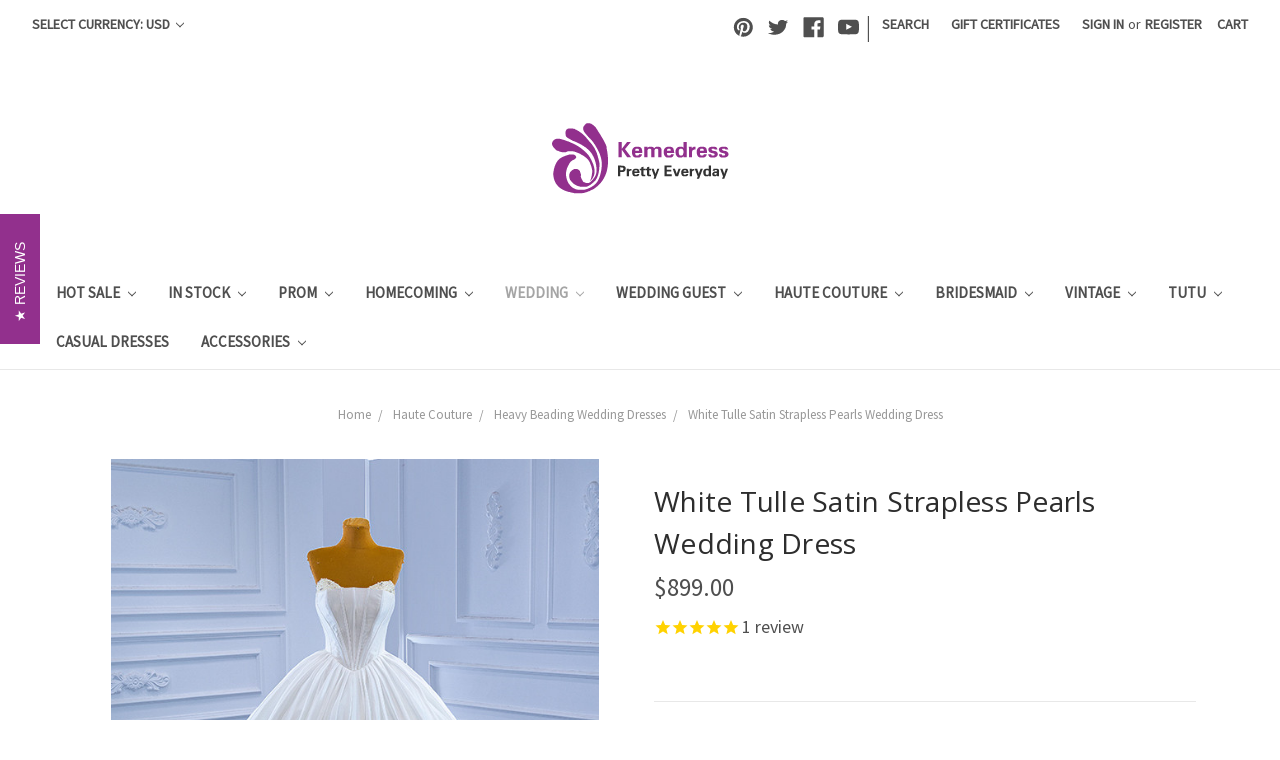

--- FILE ---
content_type: text/html; charset=UTF-8
request_url: https://www.kemedress.com/white-tulle-satin-strapless-pearls-wedding-dress/
body_size: 24332
content:
<!DOCTYPE html>
<html class="no-js" lang="en">
    <head>
        
         <meta name="p:domain_verify" content="fdba018148eeae54af19071654d4bea2"/>
         
<meta name="google-site-verification" content="NNXyGagxMx9skIORKV5sT0i-3cX0LZulvYjRRfdNXCI" />


<!-- Google Tag Manager -->
<script>(function(w,d,s,l,i){w[l]=w[l]||[];w[l].push({'gtm.start':
new Date().getTime(),event:'gtm.js'});var f=d.getElementsByTagName(s)[0],
j=d.createElement(s),dl=l!='dataLayer'?'&l='+l:'';j.async=true;j.src=
'https://www.googletagmanager.com/gtm.js?id='+i+dl;f.parentNode.insertBefore(j,f);
})(window,document,'script','dataLayer','GTM-KHM6FNF');</script>
<!-- End Google Tag Manager -->


        <title>White Tulle Satin Strapless Pearls Wedding Dress</title>
        <link rel="dns-prefetch preconnect" href="https://cdn11.bigcommerce.com/s-i8mhqc75z2" crossorigin><link rel="dns-prefetch preconnect" href="https://fonts.googleapis.com/" crossorigin><link rel="dns-prefetch preconnect" href="https://fonts.gstatic.com/" crossorigin>
        <meta property="product:price:amount" content="899" /><meta property="product:price:currency" content="USD" /><meta property="og:url" content="https://www.kemedress.com/white-tulle-satin-strapless-pearls-wedding-dress/" /><meta property="og:site_name" content="Kemedress" /><meta name="keywords" content="vera wang wedding gowns, italian wedding dresses, wedding dressing, fashion wedding dress,"><meta name="description" content="Designed with beautiful needlework, this gown is customized in a diving V-neckline with large long sleeves.   "><link rel='canonical' href='https://www.kemedress.com/white-tulle-satin-strapless-pearls-wedding-dress/' /><meta name='platform' content='bigcommerce.stencil' /><meta property="og:type" content="product" />
<meta property="og:title" content="White Tulle Satin Strapless Pearls Wedding Dress" />
<meta property="og:description" content="Designed with beautiful needlework, this gown is customized in a diving V-neckline with large long sleeves.   " />
<meta property="og:image" content="https://cdn11.bigcommerce.com/s-i8mhqc75z2/products/21630/images/98939/1__33164.1653798683.500.750.jpg?c=2" />
<meta property="fb:admins" content="1522950269@qq.com" />
<meta property="og:availability" content="instock" />
<meta property="pinterest:richpins" content="enabled" />
        
         

        <link href="https://cdn11.bigcommerce.com/s-i8mhqc75z2/product_images/favicon%20%282%29.png?t=1500776736" rel="shortcut icon">
        <meta name="viewport" content="width=device-width, initial-scale=1, maximum-scale=1">

        <script>
            document.documentElement.className = document.documentElement.className.replace('no-js', 'js');
        </script>
        <script>
            window.lazySizesConfig = window.lazySizesConfig || {};
            window.lazySizesConfig.loadMode = 1;
        </script>
        <script async src="https://cdn11.bigcommerce.com/s-i8mhqc75z2/stencil/dc69b990-f24d-0137-90c8-0242ac110013/e/123be470-e3e5-013b-981a-427feb019367/dist/theme-bundle.head_async.js"></script>

        <link href="https://fonts.googleapis.com/css?family=Montserrat:400%7CKarla:400%7CSource+Sans+Pro:400%7COpen+Sans:400&display=swap" rel="stylesheet">
        <link data-stencil-stylesheet href="https://cdn11.bigcommerce.com/s-i8mhqc75z2/stencil/dc69b990-f24d-0137-90c8-0242ac110013/e/123be470-e3e5-013b-981a-427feb019367/css/theme-cfc87570-7ba2-013c-56c7-4606ada40d38.css" rel="stylesheet">

        <!-- Start Tracking Code for analytics_googleanalytics -->

<script>
  (function(i,s,o,g,r,a,m){i['GoogleAnalyticsObject']=r;i[r]=i[r]||function(){
  (i[r].q=i[r].q||[]).push(arguments)},i[r].l=1*new Date();a=s.createElement(o),
  m=s.getElementsByTagName(o)[0];a.async=1;a.src=g;m.parentNode.insertBefore(a,m)
  })(window,document,'script','https://www.google-analytics.com/analytics.js','ga');

  ga('create', 'UA-103314933-1', 'kemedress.com');
  ga('send', 'pageview');
  ga('pageview', 'search_query');
  ga('require', 'ecommerce.js');
</script>
<meta name="google-site-verification" content="korqWWQILjvf_87LfySS60Hjup_oGeUmL3--zdgdvx4" />

<!-- End Tracking Code for analytics_googleanalytics -->

<!-- Start Tracking Code for analytics_googleanalytics4 -->

<script data-cfasync="false" src="https://cdn11.bigcommerce.com/shared/js/google_analytics4_bodl_subscribers-358423becf5d870b8b603a81de597c10f6bc7699.js" integrity="sha256-gtOfJ3Avc1pEE/hx6SKj/96cca7JvfqllWA9FTQJyfI=" crossorigin="anonymous"></script>
<script data-cfasync="false">
  (function () {
    window.dataLayer = window.dataLayer || [];

    function gtag(){
        dataLayer.push(arguments);
    }

    function initGA4(event) {
         function setupGtag() {
            function configureGtag() {
                gtag('js', new Date());
                gtag('set', 'developer_id.dMjk3Nj', true);
                gtag('config', 'G-754622R8QF');
            }

            var script = document.createElement('script');

            script.src = 'https://www.googletagmanager.com/gtag/js?id=G-754622R8QF';
            script.async = true;
            script.onload = configureGtag;

            document.head.appendChild(script);
        }

        setupGtag();

        if (typeof subscribeOnBodlEvents === 'function') {
            subscribeOnBodlEvents('G-754622R8QF', false);
        }

        window.removeEventListener(event.type, initGA4);
    }

    

    var eventName = document.readyState === 'complete' ? 'consentScriptsLoaded' : 'DOMContentLoaded';
    window.addEventListener(eventName, initGA4, false);
  })()
</script>

<!-- End Tracking Code for analytics_googleanalytics4 -->

<!-- Start Tracking Code for analytics_siteverification -->

<meta name="google-site-verification" content="CSorQlWYrJAPQk7JlwzjnUR1HbtC-MNcGo5B9bTkKbM" />


<!-- End Tracking Code for analytics_siteverification -->


<script type="text/javascript" src="https://checkout-sdk.bigcommerce.com/v1/loader.js" defer ></script>
<script type="text/javascript">
var BCData = {"product_attributes":{"sku":null,"upc":null,"mpn":null,"gtin":"20250621630","weight":null,"base":true,"image":null,"stock":null,"instock":true,"stock_message":null,"purchasable":true,"purchasing_message":null,"call_for_price_message":null,"price":{"without_tax":{"formatted":"$899.00","value":899,"currency":"USD"},"tax_label":"Tax"}}};
</script>
<script>
    window.dataLayer.push({
      'productId': '21630'
    });
</script>

<script>
    window.dataLayer.push({
      'productPrice': '899'
    });
</script>

<script>
    window.dataLayer.push({
      'productName': 'White Tulle Satin Strapless Pearls Wedding Dress'
    });
</script>

<script>
    let product = {};
    window.dataLayer.push({
      'currencyCode': ''
    });
</script>



<script>
var cartProducts = [];
var orderProducts = [];
var checkoutProducts = [];
var customerData = {};
var orderTotal = 0;

var isCart = '' ? true:false;
var isOrder = '' ? true:false;
var isCustomer = '' ? true:false;
var isCheckout = window.location.pathname === '/checkout';


function addDataToDataLayer(eventName) {
    window.dataLayer.push({
        'event': eventName,
        'cart_products': cartProducts,
        'order_products': orderProducts,
        'order_total': orderTotal,
        'checkout_products': checkoutProducts,
        'customer': customerData,
        'isCart': isCart,
        'isOrder': isOrder,
        'isCheckout': isCheckout,
        'isCustomer': isCustomer,
    });
}
    
function requestUserData(eventName) {
    if (document.querySelectorAll('.customerView > .customerView-body').length) {
        customerData.email = document.querySelectorAll('.customerView > .customerView-body')[0].textContent;
    }

    addDataToDataLayer(eventName);
}



if (isCheckout) {
    /* get the current cart contents */
    const Http = new XMLHttpRequest();
    const url = '/api/storefront/carts';
    Http.open("GET", url);
    Http.send();
    Http.onreadystatechange = (e) => {
        if (Http.readyState === 4) {
            var response = JSON.parse(Http.responseText);
            var cart = response[0].lineItems.physicalItems;
            for (var i = 0; i < cart.length; i++) {
                var product = cart[i];
                checkoutProducts.push({
                    'id': product.productId,
                    'name': product.name,
                    'sku': product.sku
                });
            }
            addDataToDataLayer('data_layer_ready');
            addDataToDataLayer('checkout');
        }
    }
    (e) => {
        console.log(Http.responseText);
    }

    window.addEventListener("click", function (event) {
        var id = event.target.id;
        if (id === 'checkout-customer-continue') {
            requestUserData('checkout_step_2');
        }
        if (id === 'checkout-shipping-continue') {
            requestUserData('checkout_step_3');
        }
        if (id === 'checkout-billing-continue') {
            requestUserData('checkout_step_4');
        }
        if (id === 'checkout-payment-continue') {
            requestUserData('checkout_step_5');
        }
    });
} else {


    addDataToDataLayer('data_layer_ready');
}
</script>


<!-- Google Tag Manager -->
<script>(function(w,d,s,l,i){w[l]=w[l]||[];w[l].push({'gtm.start':
new Date().getTime(),event:'gtm.js'});var f=d.getElementsByTagName(s)[0],
j=d.createElement(s),dl=l!='dataLayer'?'&l='+l:'';j.async=true;j.src=
'https://www.googletagmanager.com/gtm.js?id='+i+dl;f.parentNode.insertBefore(j,f);
})(window,document,'script','dataLayer','GTM-NLNDW6B');</script>
<!-- End Google Tag Manager --><!-- Global site tag (gtag.js) - Google Ads: AW-719464369 -->
<script async src="https://www.googletagmanager.com/gtag/js?id=AW-719464369"></script>
<script>
    window.addEventListener("load", (event) => {
        window.dataLayer = window.dataLayer || [];
        function gtag(){dataLayer.push(arguments);}
        gtag('js', new Date());

        gtag('config', 'AW-719464369');
        gtag('set', 'developer_id.dMjk3Nj', true);
    });
</script>
<!-- GA4 Code Start: View Product Content -->
<script>
  gtag('event', 'view_item', {
    send_to: 'AW-719464369',
    ecomm_pagetype: 'product',
    currency: 'USD',
    items: [{
      id: '',
      name: 'White Tulle Satin Strapless Pearls Wedding Dress',
      quantity: 1,
      google_business_vertical: 'retail',
      currency: "USD",
      price: 899,
    }],
    value: 899,
  });
</script>
<!-- Google tag (gtag.js) -->
<script async src="https://www.googletagmanager.com/gtag/js?id=AW-719464369"></script>
<script>
  window.dataLayer = window.dataLayer || [];
  function gtag(){dataLayer.push(arguments);}
  gtag('js', new Date());

  gtag('config', 'AW-719464369');
</script>
<!-- Event snippet for BigCommerce Integration conversion page -->
<script>
  gtag('event', 'conversion', {
      'send_to': 'AW-719464369/Q17vCKy5jfIZELHPiNcC',
      'value': 15.0,
      'currency': 'USD'
  });
</script>

 <script data-cfasync="false" src="https://microapps.bigcommerce.com/bodl-events/1.9.4/index.js" integrity="sha256-Y0tDj1qsyiKBRibKllwV0ZJ1aFlGYaHHGl/oUFoXJ7Y=" nonce="" crossorigin="anonymous"></script>
 <script data-cfasync="false" nonce="">

 (function() {
    function decodeBase64(base64) {
       const text = atob(base64);
       const length = text.length;
       const bytes = new Uint8Array(length);
       for (let i = 0; i < length; i++) {
          bytes[i] = text.charCodeAt(i);
       }
       const decoder = new TextDecoder();
       return decoder.decode(bytes);
    }
    window.bodl = JSON.parse(decodeBase64("[base64]"));
 })()

 </script>

<script nonce="">
(function () {
    var xmlHttp = new XMLHttpRequest();

    xmlHttp.open('POST', 'https://bes.gcp.data.bigcommerce.com/nobot');
    xmlHttp.setRequestHeader('Content-Type', 'application/json');
    xmlHttp.send('{"store_id":"999518495","timezone_offset":"1.0","timestamp":"2026-01-31T23:42:43.88080100Z","visit_id":"8136f3ac-06d5-4441-ba8c-42ce8b53c1db","channel_id":1}');
})();
</script>

        
        
    </head>
    <body>
        <svg data-src="https://cdn11.bigcommerce.com/s-i8mhqc75z2/stencil/dc69b990-f24d-0137-90c8-0242ac110013/e/123be470-e3e5-013b-981a-427feb019367/img/icon-sprite.svg" class="icons-svg-sprite"></svg>
        <header class="header" role="banner">
    <a href="#" class="mobileMenu-toggle" data-mobile-menu-toggle="menu">
        <span class="mobileMenu-toggleIcon">Toggle menu</span>
    </a>
    <nav class="navUser">
    <ul class="navUser-section">
    <li class="navUser-item">
        <a class="navUser-action navUser-action--currencySelector has-dropdown" href="#" data-dropdown="currencySelection" aria-controls="currencySelection" aria-expanded="false">Select Currency: USD <i class="icon" aria-hidden="true"><svg><use xlink:href="#icon-chevron-down" /></svg></i></a>
        <ul class="dropdown-menu" id="currencySelection" data-dropdown-content aria-hidden="true" tabindex="-1">
            <li class="dropdown-menu-item">
                <a href="https://www.kemedress.com/white-tulle-satin-strapless-pearls-wedding-dress/?setCurrencyId=1">
                    <strong>USD</strong>
                </a>
            </li>
            <li class="dropdown-menu-item">
                <a href="https://www.kemedress.com/white-tulle-satin-strapless-pearls-wedding-dress/?setCurrencyId=2">
                    EUR
                </a>
            </li>
            <li class="dropdown-menu-item">
                <a href="https://www.kemedress.com/white-tulle-satin-strapless-pearls-wedding-dress/?setCurrencyId=3">
                    AUD
                </a>
            </li>
            <li class="dropdown-menu-item">
                <a href="https://www.kemedress.com/white-tulle-satin-strapless-pearls-wedding-dress/?setCurrencyId=4">
                    GBP
                </a>
            </li>
            <li class="dropdown-menu-item">
                <a href="https://www.kemedress.com/white-tulle-satin-strapless-pearls-wedding-dress/?setCurrencyId=5">
                    CAD
                </a>
            </li>
            <li class="dropdown-menu-item">
                <a href="https://www.kemedress.com/white-tulle-satin-strapless-pearls-wedding-dress/?setCurrencyId=6">
                    INR
                </a>
            </li>
        </ul>
    </li>
</ul>

    <ul class="navUser-section navUser-section--alt">
        <li class="navUser-item">
            <a class="navUser-action navUser-item--compare" href="/compare" data-compare-nav>Compare <span class="countPill countPill--positive countPill--alt"></span></a>
        </li>
            <li class="navUser-item navUser-item--social">
                    <ul class="socialLinks socialLinks--alt">
            <li class="socialLinks-item">
                <a class="icon icon--pinterest" href="https://www.pinterest.com/kemedressoffical/" target="_blank">
                    <svg><use xlink:href="#icon-pinterest" /></svg>
                </a>
            </li>
            <li class="socialLinks-item">
                <a class="icon icon--twitter" href="https://twitter.com/Kemedress" target="_blank">
                    <svg><use xlink:href="#icon-twitter" /></svg>
                </a>
            </li>
            <li class="socialLinks-item">
                <a class="icon icon--facebook" href="https://www.facebook.com/Kemedress-777117425802390" target="_blank">
                    <svg><use xlink:href="#icon-facebook" /></svg>
                </a>
            </li>
            <li class="socialLinks-item">
                <a class="icon icon--youtube" href="https://www.youtube.com/channel/UCWe-3QZwZBYgH-jsI3s19_A" target="_blank">
                    <svg><use xlink:href="#icon-youtube" /></svg>
                </a>
            </li>
    </ul>
            </li>
            <li class="navUser-item navUser-item--divider">|</li>
        <li class="navUser-item">
            <a class="navUser-action navUser-action--quickSearch" href="#" data-search="quickSearch" aria-controls="quickSearch" aria-expanded="false">Search</a>
        </li>
            <li class="navUser-item">
                <a class="navUser-action" href="/giftcertificates.php">Gift Certificates</a>
            </li>
        <li class="navUser-item navUser-item--account">
                <a class="navUser-action" href="/login.php">Sign in</a>
                    <span class="navUser-or">or</span> <a class="navUser-action" href="/login.php?action=create_account">Register</a>
        </li>
        <li class="navUser-item navUser-item--cart">
            <a
                class="navUser-action"
                data-cart-preview
                data-dropdown="cart-preview-dropdown"
                data-options="align:right"
                href="/cart.php">
                <span class="navUser-item-cartLabel">Cart</span> <span class="countPill cart-quantity"></span>
            </a>

            <div class="dropdown-menu" id="cart-preview-dropdown" data-dropdown-content aria-hidden="true"></div>
        </li>
    </ul>
    <div class="dropdown dropdown--quickSearch" id="quickSearch" aria-hidden="true" tabindex="-1" data-prevent-quick-search-close>
        <div class="container">
    <form class="form" action="/search.php">
        <fieldset class="form-fieldset">
            <div class="form-field">
                <label class="is-srOnly" for="search_query">Search</label>
                <input class="form-input" data-search-quick name="search_query" id="search_query" data-error-message="Search field cannot be empty." placeholder="Search the store" autocomplete="off">
            </div>
        </fieldset>
    </form>
    <section class="quickSearchResults" data-bind="html: results"></section>
</div>
    </div>
</nav>

        <div class="header-logo header-logo--center">
            <a href="https://www.kemedress.com/">
            <div class="header-logo-image-container">
                <img class="header-logo-image" src="https://cdn11.bigcommerce.com/s-i8mhqc75z2/images/stencil/184x78/logo2_1500355387__52260.original.png" alt="Kemedress" title="Kemedress">
            </div>
</a>
        </div>
    <div class="navPages-container" id="menu" data-menu>
        <nav class="navPages">
    <div class="navPages-quickSearch">
        <div class="container">
    <form class="form" action="/search.php">
        <fieldset class="form-fieldset">
            <div class="form-field">
                <label class="is-srOnly" for="search_query">Search</label>
                <input class="form-input" data-search-quick name="search_query" id="search_query" data-error-message="Search field cannot be empty." placeholder="Search the store" autocomplete="off">
            </div>
        </fieldset>
    </form>
    <section class="quickSearchResults" data-bind="html: results"></section>
</div>
    </div>
    <ul class="navPages-list">
            <li class="navPages-item">
                <a class="navPages-action has-subMenu" href="https://www.kemedress.com/hot-sale/" data-collapsible="navPages-281">
    Hot Sale <i class="icon navPages-action-moreIcon" aria-hidden="true"><svg><use xlink:href="#icon-chevron-down" /></svg></i>
</a>
<div class="navPage-subMenu" id="navPages-281" aria-hidden="true" tabindex="-1">
    <ul class="navPage-subMenu-list">
        <li class="navPage-subMenu-item">
            <a class="navPage-subMenu-action navPages-action" href="https://www.kemedress.com/hot-sale/">All Hot Sale</a>
        </li>
            <li class="navPage-subMenu-item">
                    <a class="navPage-subMenu-action navPages-action" href="https://www.kemedress.com/heavy-bead-prom-dresses-1/">Heavy Bead Prom Dresses</a>
            </li>
            <li class="navPage-subMenu-item">
                    <a class="navPage-subMenu-action navPages-action" href="https://www.kemedress.com/homecoming-dresses-3/">Homecoming Dresses</a>
            </li>
            <li class="navPage-subMenu-item">
                    <a class="navPage-subMenu-action navPages-action" href="https://www.kemedress.com/quinceanera-dresses-2/">Quinceanera Dresses</a>
            </li>
            <li class="navPage-subMenu-item">
                    <a class="navPage-subMenu-action navPages-action" href="https://www.kemedress.com/real-picture-prom-dresses/">Real Picture Prom Dresses</a>
            </li>
            <li class="navPage-subMenu-item">
                    <a class="navPage-subMenu-action navPages-action" href="https://www.kemedress.com/plus-size-prom-dresses-2/">Plus Size Prom Dresses</a>
            </li>
    </ul>
</div>
            </li>
            <li class="navPages-item">
                <a class="navPages-action has-subMenu" href="https://www.kemedress.com/in-stock/" data-collapsible="navPages-244">
    In Stock <i class="icon navPages-action-moreIcon" aria-hidden="true"><svg><use xlink:href="#icon-chevron-down" /></svg></i>
</a>
<div class="navPage-subMenu" id="navPages-244" aria-hidden="true" tabindex="-1">
    <ul class="navPage-subMenu-list">
        <li class="navPage-subMenu-item">
            <a class="navPage-subMenu-action navPages-action" href="https://www.kemedress.com/in-stock/">All In Stock</a>
        </li>
            <li class="navPage-subMenu-item">
                    <a class="navPage-subMenu-action navPages-action" href="https://www.kemedress.com/club-dresses/">Club Dresses</a>
            </li>
            <li class="navPage-subMenu-item">
                    <a class="navPage-subMenu-action navPages-action" href="https://www.kemedress.com/party-dresses/">Party Dresses</a>
            </li>
            <li class="navPage-subMenu-item">
                    <a class="navPage-subMenu-action navPages-action" href="https://www.kemedress.com/prom-dresses-1/">Prom Dresses</a>
            </li>
            <li class="navPage-subMenu-item">
                    <a class="navPage-subMenu-action navPages-action" href="https://www.kemedress.com/wedding-dresses-1/">Wedding Dresses</a>
            </li>
            <li class="navPage-subMenu-item">
                    <a class="navPage-subMenu-action navPages-action" href="https://www.kemedress.com/flower-girl-dresses-1/">Flower Girl Dresses</a>
            </li>
            <li class="navPage-subMenu-item">
                    <a class="navPage-subMenu-action navPages-action" href="https://www.kemedress.com/quinceanera-dresses/">Quinceanera Dresses</a>
            </li>
            <li class="navPage-subMenu-item">
                    <a class="navPage-subMenu-action navPages-action" href="https://www.kemedress.com/homecoming-dresses-1/">Homecoming Dresses</a>
            </li>
            <li class="navPage-subMenu-item">
                    <a class="navPage-subMenu-action navPages-action" href="https://www.kemedress.com/cheap-princess-dresses/">Cheap Princess Dresses</a>
            </li>
            <li class="navPage-subMenu-item">
                    <a class="navPage-subMenu-action navPages-action" href="https://www.kemedress.com/allure-see-through/">Allure See Through</a>
            </li>
            <li class="navPage-subMenu-item">
                    <a class="navPage-subMenu-action navPages-action" href="https://www.kemedress.com/new-category/">Awesome Collection</a>
            </li>
    </ul>
</div>
            </li>
            <li class="navPages-item">
                <a class="navPages-action has-subMenu" href="https://www.kemedress.com/prom-dresses/" data-collapsible="navPages-24">
    Prom  <i class="icon navPages-action-moreIcon" aria-hidden="true"><svg><use xlink:href="#icon-chevron-down" /></svg></i>
</a>
<div class="navPage-subMenu" id="navPages-24" aria-hidden="true" tabindex="-1">
    <ul class="navPage-subMenu-list">
        <li class="navPage-subMenu-item">
            <a class="navPage-subMenu-action navPages-action" href="https://www.kemedress.com/prom-dresses/">All Prom </a>
        </li>
            <li class="navPage-subMenu-item">
                    <a
                        class="navPage-subMenu-action navPages-action has-subMenu"
                        href="https://www.kemedress.com/color-prom"
                        data-collapsible="navPages-25"
                        data-collapsible-disabled-breakpoint="medium"
                        data-collapsible-disabled-state="open"
                        data-collapsible-enabled-state="closed">
                        By Color <i class="icon navPages-action-moreIcon" aria-hidden="true"><svg><use xlink:href="#icon-chevron-down" /></svg></i>
                    </a>
                    <ul class="navPage-childList" id="navPages-25">
                        <li class="navPage-childList-item">
                            <a class="navPage-childList-action navPages-action" href="https://www.kemedress.com/black-prom-dress/">Black Prom Dresses</a>
                        </li>
                        <li class="navPage-childList-item">
                            <a class="navPage-childList-action navPages-action" href="https://www.kemedress.com/burgundy-prom-dresses">Burgundy Prom Dresses</a>
                        </li>
                        <li class="navPage-childList-item">
                            <a class="navPage-childList-action navPages-action" href="https://www.kemedress.com/blue-prom-dresses/">Blue Prom Dresses</a>
                        </li>
                        <li class="navPage-childList-item">
                            <a class="navPage-childList-action navPages-action" href="https://www.kemedress.com/champagne-prom-dresses/">Champagne Prom Dresses</a>
                        </li>
                        <li class="navPage-childList-item">
                            <a class="navPage-childList-action navPages-action" href="https://www.kemedress.com/gold-prom-dresses/">Gold Prom Dresses </a>
                        </li>
                        <li class="navPage-childList-item">
                            <a class="navPage-childList-action navPages-action" href="https://www.kemedress.com/gray-prom-dresses/">Gray Prom Dresses</a>
                        </li>
                        <li class="navPage-childList-item">
                            <a class="navPage-childList-action navPages-action" href="https://www.kemedress.com/green-prom-dresses/">Green Prom Dresses</a>
                        </li>
                        <li class="navPage-childList-item">
                            <a class="navPage-childList-action navPages-action" href="https://www.kemedress.com/purple-prom-dresses/">Purple Prom Dresses</a>
                        </li>
                        <li class="navPage-childList-item">
                            <a class="navPage-childList-action navPages-action" href="https://www.kemedress.com/pink-prom-dress/">Pink Prom Dresses</a>
                        </li>
                        <li class="navPage-childList-item">
                            <a class="navPage-childList-action navPages-action" href="https://www.kemedress.com/red-prom-dresses/">Red Prom Dresses</a>
                        </li>
                        <li class="navPage-childList-item">
                            <a class="navPage-childList-action navPages-action" href="https://www.kemedress.com/silver-prom-dresses/">Silver Prom Dresses</a>
                        </li>
                        <li class="navPage-childList-item">
                            <a class="navPage-childList-action navPages-action" href="https://www.kemedress.com/white-prom-dresses/">White Prom Dresses</a>
                        </li>
                        <li class="navPage-childList-item">
                            <a class="navPage-childList-action navPages-action" href="https://www.kemedress.com/yellow-prom-dresses/">Yellow Prom Dresses</a>
                        </li>
                    </ul>
            </li>
            <li class="navPage-subMenu-item">
                    <a
                        class="navPage-subMenu-action navPages-action has-subMenu"
                        href="https://www.kemedress.com/shop-by-popular/"
                        data-collapsible="navPages-57"
                        data-collapsible-disabled-breakpoint="medium"
                        data-collapsible-disabled-state="open"
                        data-collapsible-enabled-state="closed">
                        Shop By Popular <i class="icon navPages-action-moreIcon" aria-hidden="true"><svg><use xlink:href="#icon-chevron-down" /></svg></i>
                    </a>
                    <ul class="navPage-childList" id="navPages-57">
                        <li class="navPage-childList-item">
                            <a class="navPage-childList-action navPages-action" href="https://www.kemedress.com/high-low/">High Low</a>
                        </li>
                        <li class="navPage-childList-item">
                            <a class="navPage-childList-action navPages-action" href="https://www.kemedress.com/mermaid/">Mermaid</a>
                        </li>
                        <li class="navPage-childList-item">
                            <a class="navPage-childList-action navPages-action" href="https://www.kemedress.com/illusion/">Illusion</a>
                        </li>
                        <li class="navPage-childList-item">
                            <a class="navPage-childList-action navPages-action" href="https://www.kemedress.com/knee-length/">Knee Length</a>
                        </li>
                        <li class="navPage-childList-item">
                            <a class="navPage-childList-action navPages-action" href="https://www.kemedress.com/long-sleeve/">Long Sleeve</a>
                        </li>
                        <li class="navPage-childList-item">
                            <a class="navPage-childList-action navPages-action" href="https://www.kemedress.com/low-v-neck/">Low V-Neck</a>
                        </li>
                        <li class="navPage-childList-item">
                            <a class="navPage-childList-action navPages-action" href="https://www.kemedress.com/lace-dresses/">Lace Dresses</a>
                        </li>
                        <li class="navPage-childList-item">
                            <a class="navPage-childList-action navPages-action" href="https://www.kemedress.com/open-back/">Open Back</a>
                        </li>
                        <li class="navPage-childList-item">
                            <a class="navPage-childList-action navPages-action" href="https://www.kemedress.com/print-dresses/">Print Dresses</a>
                        </li>
                        <li class="navPage-childList-item">
                            <a class="navPage-childList-action navPages-action" href="https://www.kemedress.com/pleated/">Pleated</a>
                        </li>
                        <li class="navPage-childList-item">
                            <a class="navPage-childList-action navPages-action" href="https://www.kemedress.com/sequins/">Sequins</a>
                        </li>
                        <li class="navPage-childList-item">
                            <a class="navPage-childList-action navPages-action" href="https://www.kemedress.com/two-piece/">Two Piece</a>
                        </li>
                    </ul>
            </li>
            <li class="navPage-subMenu-item">
                    <a
                        class="navPage-subMenu-action navPages-action has-subMenu"
                        href="https://www.kemedress.com/by-trends/"
                        data-collapsible="navPages-47"
                        data-collapsible-disabled-breakpoint="medium"
                        data-collapsible-disabled-state="open"
                        data-collapsible-enabled-state="closed">
                        By Trends <i class="icon navPages-action-moreIcon" aria-hidden="true"><svg><use xlink:href="#icon-chevron-down" /></svg></i>
                    </a>
                    <ul class="navPage-childList" id="navPages-47">
                        <li class="navPage-childList-item">
                            <a class="navPage-childList-action navPages-action" href="https://www.kemedress.com/prom-dresses-2026/">Prom Dresses 2026</a>
                        </li>
                        <li class="navPage-childList-item">
                            <a class="navPage-childList-action navPages-action" href="https://www.kemedress.com/embroidery/">Embroidery</a>
                        </li>
                        <li class="navPage-childList-item">
                            <a class="navPage-childList-action navPages-action" href="https://www.kemedress.com/ball-gowns/">Ball Gowns</a>
                        </li>
                        <li class="navPage-childList-item">
                            <a class="navPage-childList-action navPages-action" href="https://www.kemedress.com/cut-outs/">Cut Outs</a>
                        </li>
                        <li class="navPage-childList-item">
                            <a class="navPage-childList-action navPages-action" href="https://www.kemedress.com/empire-waist/">Empire Waist</a>
                        </li>
                        <li class="navPage-childList-item">
                            <a class="navPage-childList-action navPages-action" href="https://www.kemedress.com/fit-flare/">Fit &amp; Flare</a>
                        </li>
                        <li class="navPage-childList-item">
                            <a class="navPage-childList-action navPages-action" href="https://www.kemedress.com/prom-on-sale/">Prom on Sale</a>
                        </li>
                        <li class="navPage-childList-item">
                            <a class="navPage-childList-action navPages-action" href="https://www.kemedress.com/long-prom-dresses/">Long Prom Dresses</a>
                        </li>
                        <li class="navPage-childList-item">
                            <a class="navPage-childList-action navPages-action" href="https://www.kemedress.com/short-prom-dresses/">Short Prom Dresses</a>
                        </li>
                        <li class="navPage-childList-item">
                            <a class="navPage-childList-action navPages-action" href="https://www.kemedress.com/little-black-dress/">Little Black Dress</a>
                        </li>
                        <li class="navPage-childList-item">
                            <a class="navPage-childList-action navPages-action" href="https://www.kemedress.com/little-white-dress/">Little White Dress</a>
                        </li>
                    </ul>
            </li>
            <li class="navPage-subMenu-item">
                    <a
                        class="navPage-subMenu-action navPages-action has-subMenu"
                        href="https://www.kemedress.com/by-price/"
                        data-collapsible="navPages-39"
                        data-collapsible-disabled-breakpoint="medium"
                        data-collapsible-disabled-state="open"
                        data-collapsible-enabled-state="closed">
                        By Price <i class="icon navPages-action-moreIcon" aria-hidden="true"><svg><use xlink:href="#icon-chevron-down" /></svg></i>
                    </a>
                    <ul class="navPage-childList" id="navPages-39">
                        <li class="navPage-childList-item">
                            <a class="navPage-childList-action navPages-action" href="https://www.kemedress.com/under-80/">Under $80</a>
                        </li>
                        <li class="navPage-childList-item">
                            <a class="navPage-childList-action navPages-action" href="https://www.kemedress.com/under-100/">Under $100</a>
                        </li>
                        <li class="navPage-childList-item">
                            <a class="navPage-childList-action navPages-action" href="https://www.kemedress.com/100-200/">$100-$200</a>
                        </li>
                        <li class="navPage-childList-item">
                            <a class="navPage-childList-action navPages-action" href="https://www.kemedress.com/200-300/">$200-$300</a>
                        </li>
                        <li class="navPage-childList-item">
                            <a class="navPage-childList-action navPages-action" href="https://www.kemedress.com/300-400/">$300-$400</a>
                        </li>
                        <li class="navPage-childList-item">
                            <a class="navPage-childList-action navPages-action" href="https://www.kemedress.com/400-500/">$400-$500</a>
                        </li>
                        <li class="navPage-childList-item">
                            <a class="navPage-childList-action navPages-action" href="https://www.kemedress.com/over-500/">Over $500</a>
                        </li>
                    </ul>
            </li>
    </ul>
</div>
            </li>
            <li class="navPages-item">
                <a class="navPages-action has-subMenu" href="https://www.kemedress.com/homecoming/" data-collapsible="navPages-71">
    Homecoming  <i class="icon navPages-action-moreIcon" aria-hidden="true"><svg><use xlink:href="#icon-chevron-down" /></svg></i>
</a>
<div class="navPage-subMenu" id="navPages-71" aria-hidden="true" tabindex="-1">
    <ul class="navPage-subMenu-list">
        <li class="navPage-subMenu-item">
            <a class="navPage-subMenu-action navPages-action" href="https://www.kemedress.com/homecoming/">All Homecoming </a>
        </li>
            <li class="navPage-subMenu-item">
                    <a
                        class="navPage-subMenu-action navPages-action has-subMenu"
                        href="https://www.kemedress.com/by-color/"
                        data-collapsible="navPages-72"
                        data-collapsible-disabled-breakpoint="medium"
                        data-collapsible-disabled-state="open"
                        data-collapsible-enabled-state="closed">
                        By Color <i class="icon navPages-action-moreIcon" aria-hidden="true"><svg><use xlink:href="#icon-chevron-down" /></svg></i>
                    </a>
                    <ul class="navPage-childList" id="navPages-72">
                        <li class="navPage-childList-item">
                            <a class="navPage-childList-action navPages-action" href="https://www.kemedress.com/black-homecoming-dresses/">Black Homecoming Dresses</a>
                        </li>
                        <li class="navPage-childList-item">
                            <a class="navPage-childList-action navPages-action" href="https://www.kemedress.com/blue-homecoming-dresses/">Blue Homecoming Dresses</a>
                        </li>
                        <li class="navPage-childList-item">
                            <a class="navPage-childList-action navPages-action" href="https://www.kemedress.com/burgundy-homecoming-dresses/">Burgundy Homecoming Dresses</a>
                        </li>
                        <li class="navPage-childList-item">
                            <a class="navPage-childList-action navPages-action" href="https://www.kemedress.com/champagne-homecoming-dresses/">Champagne Homecoming Dresses</a>
                        </li>
                        <li class="navPage-childList-item">
                            <a class="navPage-childList-action navPages-action" href="https://www.kemedress.com/gold-homecoming-dresses/">Gold Homecoming Dresses</a>
                        </li>
                        <li class="navPage-childList-item">
                            <a class="navPage-childList-action navPages-action" href="https://www.kemedress.com/gray-homecoming-dresses/">Gray Homecoming Dresses</a>
                        </li>
                        <li class="navPage-childList-item">
                            <a class="navPage-childList-action navPages-action" href="https://www.kemedress.com/green-homecoming-dresses/">Green Homecoming Dresses</a>
                        </li>
                        <li class="navPage-childList-item">
                            <a class="navPage-childList-action navPages-action" href="https://www.kemedress.com/purple-homecoming-dresses/">Purple Homecoming Dresses</a>
                        </li>
                        <li class="navPage-childList-item">
                            <a class="navPage-childList-action navPages-action" href="https://www.kemedress.com/red-homecoming-dresses/">Red Homecoming Dresses</a>
                        </li>
                        <li class="navPage-childList-item">
                            <a class="navPage-childList-action navPages-action" href="https://www.kemedress.com/pink-homecoming-dresses/">Pink Homecoming Dresses</a>
                        </li>
                        <li class="navPage-childList-item">
                            <a class="navPage-childList-action navPages-action" href="https://www.kemedress.com/silver-homecoming-dresses/">Silver Homecoming Dresses</a>
                        </li>
                        <li class="navPage-childList-item">
                            <a class="navPage-childList-action navPages-action" href="https://www.kemedress.com/white-homecoming-dresses/">White Homecoming Dresses</a>
                        </li>
                        <li class="navPage-childList-item">
                            <a class="navPage-childList-action navPages-action" href="https://www.kemedress.com/yellow-homecoming-dresses">Yellow Homecoming Dresses</a>
                        </li>
                    </ul>
            </li>
            <li class="navPage-subMenu-item">
                    <a
                        class="navPage-subMenu-action navPages-action has-subMenu"
                        href="https://www.kemedress.com/shop-by-trend/"
                        data-collapsible="navPages-153"
                        data-collapsible-disabled-breakpoint="medium"
                        data-collapsible-disabled-state="open"
                        data-collapsible-enabled-state="closed">
                        Shop By Trend <i class="icon navPages-action-moreIcon" aria-hidden="true"><svg><use xlink:href="#icon-chevron-down" /></svg></i>
                    </a>
                    <ul class="navPage-childList" id="navPages-153">
                        <li class="navPage-childList-item">
                            <a class="navPage-childList-action navPages-action" href="https://www.kemedress.com/high-low-homecoming-dresses/">High Low Homecoming Dresses</a>
                        </li>
                        <li class="navPage-childList-item">
                            <a class="navPage-childList-action navPages-action" href="https://www.kemedress.com/long-sleeve-homecoming-dresses-1/">Long Sleeve Homecoming Dresses</a>
                        </li>
                        <li class="navPage-childList-item">
                            <a class="navPage-childList-action navPages-action" href="https://www.kemedress.com/plus-size-homecoming-dresses/">Plus Size Homecoming Dresses</a>
                        </li>
                        <li class="navPage-childList-item">
                            <a class="navPage-childList-action navPages-action" href="https://www.kemedress.com/print-homecoming-dresses/">Print Homecoming Dresses</a>
                        </li>
                        <li class="navPage-childList-item">
                            <a class="navPage-childList-action navPages-action" href="https://www.kemedress.com/sexy-homecoming-dresses/">Sexy Homecoming Dresses</a>
                        </li>
                        <li class="navPage-childList-item">
                            <a class="navPage-childList-action navPages-action" href="https://www.kemedress.com/short-homecoming-dresses/">Short Homecoming Dresses</a>
                        </li>
                        <li class="navPage-childList-item">
                            <a class="navPage-childList-action navPages-action" href="https://www.kemedress.com/sparkle-bling-homecoming-dresses/">Sparkle Bling Homecoming Dresses</a>
                        </li>
                        <li class="navPage-childList-item">
                            <a class="navPage-childList-action navPages-action" href="https://www.kemedress.com/lace-homecoming-dresses/">Lace Homecoming Dresses</a>
                        </li>
                        <li class="navPage-childList-item">
                            <a class="navPage-childList-action navPages-action" href="https://www.kemedress.com/vintage-homecoming-dresses/">Vintage Homecoming Dresses</a>
                        </li>
                        <li class="navPage-childList-item">
                            <a class="navPage-childList-action navPages-action" href="https://www.kemedress.com/two-piece-homecoming-dresses/">Two Piece Homecoming Dresses</a>
                        </li>
                        <li class="navPage-childList-item">
                            <a class="navPage-childList-action navPages-action" href="https://www.kemedress.com/homecoming-dresses-2026/">Homecoming Dresses 2026</a>
                        </li>
                    </ul>
            </li>
            <li class="navPage-subMenu-item">
                    <a
                        class="navPage-subMenu-action navPages-action has-subMenu"
                        href="https://www.kemedress.com/by-price-2/"
                        data-collapsible="navPages-81"
                        data-collapsible-disabled-breakpoint="medium"
                        data-collapsible-disabled-state="open"
                        data-collapsible-enabled-state="closed">
                        By Price <i class="icon navPages-action-moreIcon" aria-hidden="true"><svg><use xlink:href="#icon-chevron-down" /></svg></i>
                    </a>
                    <ul class="navPage-childList" id="navPages-81">
                        <li class="navPage-childList-item">
                            <a class="navPage-childList-action navPages-action" href="https://www.kemedress.com/under-80-2/">Under $80</a>
                        </li>
                        <li class="navPage-childList-item">
                            <a class="navPage-childList-action navPages-action" href="https://www.kemedress.com/under-100-2/">Under $100</a>
                        </li>
                        <li class="navPage-childList-item">
                            <a class="navPage-childList-action navPages-action" href="https://www.kemedress.com/100-200-1/">$100-$200</a>
                        </li>
                        <li class="navPage-childList-item">
                            <a class="navPage-childList-action navPages-action" href="https://www.kemedress.com/200-300-2/">$200-$300</a>
                        </li>
                    </ul>
            </li>
    </ul>
</div>
            </li>
            <li class="navPages-item">
                <a class="navPages-action has-subMenu activePage" href="https://www.kemedress.com/wedding-dresses/" data-collapsible="navPages-92">
    Wedding  <i class="icon navPages-action-moreIcon" aria-hidden="true"><svg><use xlink:href="#icon-chevron-down" /></svg></i>
</a>
<div class="navPage-subMenu" id="navPages-92" aria-hidden="true" tabindex="-1">
    <ul class="navPage-subMenu-list">
        <li class="navPage-subMenu-item">
            <a class="navPage-subMenu-action navPages-action" href="https://www.kemedress.com/wedding-dresses/">All Wedding </a>
        </li>
            <li class="navPage-subMenu-item">
                    <a
                        class="navPage-subMenu-action navPages-action has-subMenu"
                        href="https://www.kemedress.com/shop-by-style/"
                        data-collapsible="navPages-98"
                        data-collapsible-disabled-breakpoint="medium"
                        data-collapsible-disabled-state="open"
                        data-collapsible-enabled-state="closed">
                        Shop By Style <i class="icon navPages-action-moreIcon" aria-hidden="true"><svg><use xlink:href="#icon-chevron-down" /></svg></i>
                    </a>
                    <ul class="navPage-childList" id="navPages-98">
                        <li class="navPage-childList-item">
                            <a class="navPage-childList-action navPages-action" href="https://www.kemedress.com/heavy-beading-wedding-dresses/">Heavy Beading Wedding Dresses</a>
                        </li>
                        <li class="navPage-childList-item">
                            <a class="navPage-childList-action navPages-action" href="https://www.kemedress.com/plus-size-wedding-dresses-2/">Plus Size Wedding Dresses</a>
                        </li>
                        <li class="navPage-childList-item">
                            <a class="navPage-childList-action navPages-action" href="https://www.kemedress.com/beach-wedding-dresses/">Beach Wedding Dresses</a>
                        </li>
                        <li class="navPage-childList-item">
                            <a class="navPage-childList-action navPages-action" href="https://www.kemedress.com/casual-wedding-dresses/">Casual Wedding Dresses</a>
                        </li>
                        <li class="navPage-childList-item">
                            <a class="navPage-childList-action navPages-action" href="https://www.kemedress.com/country-wedding-dresses/">Country Wedding Dresses</a>
                        </li>
                        <li class="navPage-childList-item">
                            <a class="navPage-childList-action navPages-action" href="https://www.kemedress.com/destination-wedding-dresses/">Destination Wedding Dresses</a>
                        </li>
                        <li class="navPage-childList-item">
                            <a class="navPage-childList-action navPages-action" href="https://www.kemedress.com/modest-wedding-dresses/">Modest Wedding Dresses</a>
                        </li>
                        <li class="navPage-childList-item">
                            <a class="navPage-childList-action navPages-action" href="https://www.kemedress.com/sexy-wedding-dresses/">Sexy Wedding Dresses</a>
                        </li>
                        <li class="navPage-childList-item">
                            <a class="navPage-childList-action navPages-action" href="https://www.kemedress.com/simple-wedding-dresses/">Simple Wedding Dresses</a>
                        </li>
                        <li class="navPage-childList-item">
                            <a class="navPage-childList-action navPages-action" href="https://www.kemedress.com/vintage-wedding-dresses/">Vintage Wedding Dresses</a>
                        </li>
                    </ul>
            </li>
            <li class="navPage-subMenu-item">
                    <a
                        class="navPage-subMenu-action navPages-action has-subMenu"
                        href="https://www.kemedress.com/shop-by-color/"
                        data-collapsible="navPages-94"
                        data-collapsible-disabled-breakpoint="medium"
                        data-collapsible-disabled-state="open"
                        data-collapsible-enabled-state="closed">
                        Shop By Color <i class="icon navPages-action-moreIcon" aria-hidden="true"><svg><use xlink:href="#icon-chevron-down" /></svg></i>
                    </a>
                    <ul class="navPage-childList" id="navPages-94">
                        <li class="navPage-childList-item">
                            <a class="navPage-childList-action navPages-action" href="https://www.kemedress.com/black-wedding-dresses">Black Wedding Dresses</a>
                        </li>
                        <li class="navPage-childList-item">
                            <a class="navPage-childList-action navPages-action" href="https://www.kemedress.com/champagne-wedding-dresses/">Champagne Wedding Dresses</a>
                        </li>
                        <li class="navPage-childList-item">
                            <a class="navPage-childList-action navPages-action" href="https://www.kemedress.com/blue-and-white-wedding-dresses/">Blue And White Wedding Dresses</a>
                        </li>
                        <li class="navPage-childList-item">
                            <a class="navPage-childList-action navPages-action" href="https://www.kemedress.com/colorful-wedding-dresses/">Colorful Wedding Dresses</a>
                        </li>
                        <li class="navPage-childList-item">
                            <a class="navPage-childList-action navPages-action" href="https://www.kemedress.com/ivory-wedding-dresses/">Ivory Wedding Dresses</a>
                        </li>
                        <li class="navPage-childList-item">
                            <a class="navPage-childList-action navPages-action" href="https://www.kemedress.com/red-wedding-dresses/">Red Wedding Dresses</a>
                        </li>
                        <li class="navPage-childList-item">
                            <a class="navPage-childList-action navPages-action" href="https://www.kemedress.com/white-wedding-dresses/">White Wedding Dresses</a>
                        </li>
                    </ul>
            </li>
            <li class="navPage-subMenu-item">
                    <a
                        class="navPage-subMenu-action navPages-action has-subMenu activePage"
                        href="https://www.kemedress.com/shop-by-features/"
                        data-collapsible="navPages-101"
                        data-collapsible-disabled-breakpoint="medium"
                        data-collapsible-disabled-state="open"
                        data-collapsible-enabled-state="closed">
                        Shop By Features <i class="icon navPages-action-moreIcon" aria-hidden="true"><svg><use xlink:href="#icon-chevron-down" /></svg></i>
                    </a>
                    <ul class="navPage-childList" id="navPages-101">
                        <li class="navPage-childList-item">
                            <a class="navPage-childList-action navPages-action" href="https://www.kemedress.com/wedding-dresses-2026/">Wedding Dresses 2026</a>
                        </li>
                        <li class="navPage-childList-item">
                            <a class="navPage-childList-action navPages-action" href="https://www.kemedress.com/backless-wedding-dresses/">Backless Wedding Dresses</a>
                        </li>
                        <li class="navPage-childList-item">
                            <a class="navPage-childList-action navPages-action" href="https://www.kemedress.com/corset-wedding-dresses/">Corset Wedding Dresses</a>
                        </li>
                        <li class="navPage-childList-item">
                            <a class="navPage-childList-action navPages-action" href="https://www.kemedress.com/long-sleeve-wedding-dresses/">Long Sleeve Wedding Dresses</a>
                        </li>
                        <li class="navPage-childList-item">
                            <a class="navPage-childList-action navPages-action activePage" href="https://www.kemedress.com/strapless-wedding-dresses/">Strapless Wedding Dresses</a>
                        </li>
                        <li class="navPage-childList-item">
                            <a class="navPage-childList-action navPages-action" href="https://www.kemedress.com/wedding-dresses-for-older-brides/">Wedding Dresses For Older Brides</a>
                        </li>
                        <li class="navPage-childList-item">
                            <a class="navPage-childList-action navPages-action" href="https://www.kemedress.com/wedding-dresses-for-tall-brides/">Wedding Dresses For Tall Brides</a>
                        </li>
                        <li class="navPage-childList-item">
                            <a class="navPage-childList-action navPages-action" href="https://www.kemedress.com/wedding-dresses-with-sleeves/">Wedding Dresses With Sleeves</a>
                        </li>
                    </ul>
            </li>
            <li class="navPage-subMenu-item">
                    <a
                        class="navPage-subMenu-action navPages-action has-subMenu"
                        href="https://www.kemedress.com/shop-by-silhouette/"
                        data-collapsible="navPages-93"
                        data-collapsible-disabled-breakpoint="medium"
                        data-collapsible-disabled-state="open"
                        data-collapsible-enabled-state="closed">
                        Shop By Silhouette <i class="icon navPages-action-moreIcon" aria-hidden="true"><svg><use xlink:href="#icon-chevron-down" /></svg></i>
                    </a>
                    <ul class="navPage-childList" id="navPages-93">
                        <li class="navPage-childList-item">
                            <a class="navPage-childList-action navPages-action" href="https://www.kemedress.com/a-line-wedding-dresses/">A-Line Wedding Dresses</a>
                        </li>
                        <li class="navPage-childList-item">
                            <a class="navPage-childList-action navPages-action" href="https://www.kemedress.com/ball-gown-wedding-dresses/">Ball Gown Wedding Dresses</a>
                        </li>
                        <li class="navPage-childList-item">
                            <a class="navPage-childList-action navPages-action" href="https://www.kemedress.com/empire-wedding-dresses/">Empire Wedding Dresses</a>
                        </li>
                        <li class="navPage-childList-item">
                            <a class="navPage-childList-action navPages-action" href="https://www.kemedress.com/princess-wedding-dresses/">Princess Wedding Dresses</a>
                        </li>
                        <li class="navPage-childList-item">
                            <a class="navPage-childList-action navPages-action" href="https://www.kemedress.com/mermaid-trumpet-wedding-dresses/">Mermaid/Trumpet Wedding Dresses</a>
                        </li>
                        <li class="navPage-childList-item">
                            <a class="navPage-childList-action navPages-action" href="https://www.kemedress.com/sheath-column-wedding-dresses/">Sheath/Column Wedding Dresses</a>
                        </li>
                    </ul>
            </li>
            <li class="navPage-subMenu-item">
                    <a
                        class="navPage-subMenu-action navPages-action has-subMenu"
                        href="https://www.kemedress.com/shop-by-fabric/"
                        data-collapsible="navPages-96"
                        data-collapsible-disabled-breakpoint="medium"
                        data-collapsible-disabled-state="open"
                        data-collapsible-enabled-state="closed">
                        Shop By Fabric <i class="icon navPages-action-moreIcon" aria-hidden="true"><svg><use xlink:href="#icon-chevron-down" /></svg></i>
                    </a>
                    <ul class="navPage-childList" id="navPages-96">
                        <li class="navPage-childList-item">
                            <a class="navPage-childList-action navPages-action" href="https://www.kemedress.com/lace-wedding-dresses/">Lace Wedding Dresses</a>
                        </li>
                        <li class="navPage-childList-item">
                            <a class="navPage-childList-action navPages-action" href="https://www.kemedress.com/chiffon-wedding-dresses/">Chiffon Wedding Dresses</a>
                        </li>
                        <li class="navPage-childList-item">
                            <a class="navPage-childList-action navPages-action" href="https://www.kemedress.com/organza-wedding-dresses/">Organza Wedding Dresses</a>
                        </li>
                        <li class="navPage-childList-item">
                            <a class="navPage-childList-action navPages-action" href="https://www.kemedress.com/satin-wedding-dresses/">Satin Wedding Dresses</a>
                        </li>
                        <li class="navPage-childList-item">
                            <a class="navPage-childList-action navPages-action" href="https://www.kemedress.com/tulle-wedding-dresses/">Tulle Wedding Dresses</a>
                        </li>
                    </ul>
            </li>
            <li class="navPage-subMenu-item">
                    <a
                        class="navPage-subMenu-action navPages-action has-subMenu"
                        href="https://www.kemedress.com/shop-by-price/"
                        data-collapsible="navPages-100"
                        data-collapsible-disabled-breakpoint="medium"
                        data-collapsible-disabled-state="open"
                        data-collapsible-enabled-state="closed">
                        Shop By Price <i class="icon navPages-action-moreIcon" aria-hidden="true"><svg><use xlink:href="#icon-chevron-down" /></svg></i>
                    </a>
                    <ul class="navPage-childList" id="navPages-100">
                        <li class="navPage-childList-item">
                            <a class="navPage-childList-action navPages-action" href="https://www.kemedress.com/under-100-3/">Under $100</a>
                        </li>
                        <li class="navPage-childList-item">
                            <a class="navPage-childList-action navPages-action" href="https://www.kemedress.com/100-199/">$100-$199</a>
                        </li>
                        <li class="navPage-childList-item">
                            <a class="navPage-childList-action navPages-action" href="https://www.kemedress.com/200-299/">$200-$299</a>
                        </li>
                        <li class="navPage-childList-item">
                            <a class="navPage-childList-action navPages-action" href="https://www.kemedress.com/above-300/">Above $300</a>
                        </li>
                    </ul>
            </li>
            <li class="navPage-subMenu-item">
                    <a
                        class="navPage-subMenu-action navPages-action has-subMenu"
                        href="https://www.kemedress.com/shop-by-length/"
                        data-collapsible="navPages-97"
                        data-collapsible-disabled-breakpoint="medium"
                        data-collapsible-disabled-state="open"
                        data-collapsible-enabled-state="closed">
                        Shop By Length <i class="icon navPages-action-moreIcon" aria-hidden="true"><svg><use xlink:href="#icon-chevron-down" /></svg></i>
                    </a>
                    <ul class="navPage-childList" id="navPages-97">
                        <li class="navPage-childList-item">
                            <a class="navPage-childList-action navPages-action" href="https://www.kemedress.com/high-low-wedding-dresses/">High Low Wedding Dresses</a>
                        </li>
                        <li class="navPage-childList-item">
                            <a class="navPage-childList-action navPages-action" href="https://www.kemedress.com/short-wedding-dresses/">Short Wedding Dresses</a>
                        </li>
                        <li class="navPage-childList-item">
                            <a class="navPage-childList-action navPages-action" href="https://www.kemedress.com/tea-length-wedding-dresses/">Tea-Length Wedding Dresses</a>
                        </li>
                    </ul>
            </li>
    </ul>
</div>
            </li>
            <li class="navPages-item">
                <a class="navPages-action has-subMenu" href="https://www.kemedress.com/wedding-guest/" data-collapsible="navPages-223">
    Wedding Guest  <i class="icon navPages-action-moreIcon" aria-hidden="true"><svg><use xlink:href="#icon-chevron-down" /></svg></i>
</a>
<div class="navPage-subMenu" id="navPages-223" aria-hidden="true" tabindex="-1">
    <ul class="navPage-subMenu-list">
        <li class="navPage-subMenu-item">
            <a class="navPage-subMenu-action navPages-action" href="https://www.kemedress.com/wedding-guest/">All Wedding Guest </a>
        </li>
            <li class="navPage-subMenu-item">
                    <a
                        class="navPage-subMenu-action navPages-action has-subMenu"
                        href="https://www.kemedress.com/flower-girl-dresses/"
                        data-collapsible="navPages-222"
                        data-collapsible-disabled-breakpoint="medium"
                        data-collapsible-disabled-state="open"
                        data-collapsible-enabled-state="closed">
                        Flower Girl Dresses <i class="icon navPages-action-moreIcon" aria-hidden="true"><svg><use xlink:href="#icon-chevron-down" /></svg></i>
                    </a>
                    <ul class="navPage-childList" id="navPages-222">
                        <li class="navPage-childList-item">
                            <a class="navPage-childList-action navPages-action" href="https://www.kemedress.com/flower-girl-dresses-2026/">Flower Girl Dresses 2026</a>
                        </li>
                        <li class="navPage-childList-item">
                            <a class="navPage-childList-action navPages-action" href="https://www.kemedress.com/real-picture-flower-girl-dresses/">Real Picture Flower Girl Dresses</a>
                        </li>
                        <li class="navPage-childList-item">
                            <a class="navPage-childList-action navPages-action" href="https://www.kemedress.com/cheap-flower-girl-dresses/">Cheap Flower Girl Dresses</a>
                        </li>
                        <li class="navPage-childList-item">
                            <a class="navPage-childList-action navPages-action" href="https://www.kemedress.com/flower-girl-dresses-under-80/">Flower Girl Dresses Under 80</a>
                        </li>
                        <li class="navPage-childList-item">
                            <a class="navPage-childList-action navPages-action" href="https://www.kemedress.com/flower-girl-dresses-with-bowknot/">Flower Girl Dresses With Bowknot</a>
                        </li>
                        <li class="navPage-childList-item">
                            <a class="navPage-childList-action navPages-action" href="https://www.kemedress.com/chiffon-flower-girl-dresses/">Chiffon Flower Girl Dresses</a>
                        </li>
                        <li class="navPage-childList-item">
                            <a class="navPage-childList-action navPages-action" href="https://www.kemedress.com/lace-flower-girl-dresses/">Lace Flower Girl Dresses</a>
                        </li>
                        <li class="navPage-childList-item">
                            <a class="navPage-childList-action navPages-action" href="https://www.kemedress.com/tulle-flower-girl-dresses/">Tulle Flower Girl Dresses</a>
                        </li>
                        <li class="navPage-childList-item">
                            <a class="navPage-childList-action navPages-action" href="https://www.kemedress.com/organza-flower-girl-dresses/">Organza Flower Girl Dresses</a>
                        </li>
                        <li class="navPage-childList-item">
                            <a class="navPage-childList-action navPages-action" href="https://www.kemedress.com/pink-flower-girl-dresses/">Pink Flower Girl Dresses</a>
                        </li>
                        <li class="navPage-childList-item">
                            <a class="navPage-childList-action navPages-action" href="https://www.kemedress.com/white-flower-girl-dresses/">White Flower Girl Dresses</a>
                        </li>
                    </ul>
            </li>
            <li class="navPage-subMenu-item">
                    <a
                        class="navPage-subMenu-action navPages-action has-subMenu"
                        href="https://www.kemedress.com/mother-of-the-bride-dresses/"
                        data-collapsible="navPages-212"
                        data-collapsible-disabled-breakpoint="medium"
                        data-collapsible-disabled-state="open"
                        data-collapsible-enabled-state="closed">
                        Mother Of The Bride Dresses <i class="icon navPages-action-moreIcon" aria-hidden="true"><svg><use xlink:href="#icon-chevron-down" /></svg></i>
                    </a>
                    <ul class="navPage-childList" id="navPages-212">
                        <li class="navPage-childList-item">
                            <a class="navPage-childList-action navPages-action" href="https://www.kemedress.com/mother-of-the-bride-dresses-2026/">Mother Of The Bride Dresses 2026</a>
                        </li>
                        <li class="navPage-childList-item">
                            <a class="navPage-childList-action navPages-action" href="https://www.kemedress.com/cheap-mother-of-the-bride-dresses/">Cheap Mother Of The Bride Dresses</a>
                        </li>
                        <li class="navPage-childList-item">
                            <a class="navPage-childList-action navPages-action" href="https://www.kemedress.com/chiffon-mother-of-the-bride-dresses/">Chiffon Mother Of The Bride Dresses</a>
                        </li>
                        <li class="navPage-childList-item">
                            <a class="navPage-childList-action navPages-action" href="https://www.kemedress.com/lace-mother-of-the-bride-dresses/">Lace Mother Of The Bride Dresses</a>
                        </li>
                        <li class="navPage-childList-item">
                            <a class="navPage-childList-action navPages-action" href="https://www.kemedress.com/satin-mother-of-the-bride-dresses/">Satin Mother Of The Bride Dresses</a>
                        </li>
                        <li class="navPage-childList-item">
                            <a class="navPage-childList-action navPages-action" href="https://www.kemedress.com/elegant-mother-of-the-bride-dresses/">Elegant Mother Of The Bride Dresses</a>
                        </li>
                        <li class="navPage-childList-item">
                            <a class="navPage-childList-action navPages-action" href="https://www.kemedress.com/knee-length-mother-of-the-bride-dresses/">Knee Length Mother Of The Bride Dresses</a>
                        </li>
                        <li class="navPage-childList-item">
                            <a class="navPage-childList-action navPages-action" href="https://www.kemedress.com/short-mother-of-the-bride-dresses/">Short Mother Of The Bride Dresses</a>
                        </li>
                        <li class="navPage-childList-item">
                            <a class="navPage-childList-action navPages-action" href="https://www.kemedress.com/long-mother-of-the-bride-dresses/">Long Mother Of The Bride Dresses</a>
                        </li>
                        <li class="navPage-childList-item">
                            <a class="navPage-childList-action navPages-action" href="https://www.kemedress.com/plus-size-mother-of-the-bride-dresses/">Plus Size Mother Of The Bride Dresses</a>
                        </li>
                    </ul>
            </li>
    </ul>
</div>
            </li>
            <li class="navPages-item">
                <a class="navPages-action has-subMenu" href="https://www.kemedress.com/haute-couture/" data-collapsible="navPages-7049">
    Haute Couture <i class="icon navPages-action-moreIcon" aria-hidden="true"><svg><use xlink:href="#icon-chevron-down" /></svg></i>
</a>
<div class="navPage-subMenu" id="navPages-7049" aria-hidden="true" tabindex="-1">
    <ul class="navPage-subMenu-list">
        <li class="navPage-subMenu-item">
            <a class="navPage-subMenu-action navPages-action" href="https://www.kemedress.com/haute-couture/">All Haute Couture</a>
        </li>
            <li class="navPage-subMenu-item">
                    <a class="navPage-subMenu-action navPages-action" href="https://www.kemedress.com/heavy-beading-wedding-dresses-1/">Heavy Beading Wedding Dresses</a>
            </li>
            <li class="navPage-subMenu-item">
                    <a class="navPage-subMenu-action navPages-action" href="https://www.kemedress.com/haute-couture-prom-dresses/">Haute Couture Prom Dresses</a>
            </li>
            <li class="navPage-subMenu-item">
                    <a class="navPage-subMenu-action navPages-action" href="https://www.kemedress.com/haute-couture-wedding-dresses/">Haute Couture Wedding Dresses</a>
            </li>
            <li class="navPage-subMenu-item">
                    <a class="navPage-subMenu-action navPages-action" href="https://www.kemedress.com/haute-couture-flower-girl-dresses/">Haute Couture Flower Girl Dresses</a>
            </li>
            <li class="navPage-subMenu-item">
                    <a class="navPage-subMenu-action navPages-action" href="https://www.kemedress.com/super-luxury-wedding-dresses/">Super Luxury Wedding Dresses</a>
            </li>
    </ul>
</div>
            </li>
            <li class="navPages-item">
                <a class="navPages-action has-subMenu" href="https://www.kemedress.com/bridesmaid/" data-collapsible="navPages-150">
    Bridesmaid <i class="icon navPages-action-moreIcon" aria-hidden="true"><svg><use xlink:href="#icon-chevron-down" /></svg></i>
</a>
<div class="navPage-subMenu" id="navPages-150" aria-hidden="true" tabindex="-1">
    <ul class="navPage-subMenu-list">
        <li class="navPage-subMenu-item">
            <a class="navPage-subMenu-action navPages-action" href="https://www.kemedress.com/bridesmaid/">All Bridesmaid</a>
        </li>
            <li class="navPage-subMenu-item">
                    <a
                        class="navPage-subMenu-action navPages-action has-subMenu"
                        href="https://www.kemedress.com/shop-by-color-1/"
                        data-collapsible="navPages-167"
                        data-collapsible-disabled-breakpoint="medium"
                        data-collapsible-disabled-state="open"
                        data-collapsible-enabled-state="closed">
                        Shop By Color <i class="icon navPages-action-moreIcon" aria-hidden="true"><svg><use xlink:href="#icon-chevron-down" /></svg></i>
                    </a>
                    <ul class="navPage-childList" id="navPages-167">
                        <li class="navPage-childList-item">
                            <a class="navPage-childList-action navPages-action" href="https://www.kemedress.com/black-bridesmaid-dresses/">Black Bridesmaid Dresses</a>
                        </li>
                        <li class="navPage-childList-item">
                            <a class="navPage-childList-action navPages-action" href="https://www.kemedress.com/blue-bridesmaid-dresses/">Blue Bridesmaid Dresses</a>
                        </li>
                        <li class="navPage-childList-item">
                            <a class="navPage-childList-action navPages-action" href="https://www.kemedress.com/burgundy-bridesmaid-dresses/">Burgundy  Bridesmaid Dresses</a>
                        </li>
                        <li class="navPage-childList-item">
                            <a class="navPage-childList-action navPages-action" href="https://www.kemedress.com/champagne-bridesmaid-dresses/">Champagne Bridesmaid Dresses</a>
                        </li>
                        <li class="navPage-childList-item">
                            <a class="navPage-childList-action navPages-action" href="https://www.kemedress.com/gold-bridesmaid-dresses/">Gold Bridesmaid Dresses</a>
                        </li>
                        <li class="navPage-childList-item">
                            <a class="navPage-childList-action navPages-action" href="https://www.kemedress.com/gray-bridesmaid-dresses/">Gray Bridesmaid Dresses</a>
                        </li>
                        <li class="navPage-childList-item">
                            <a class="navPage-childList-action navPages-action" href="https://www.kemedress.com/green-bridesmaid-dresses/">Green Bridesmaid Dresses</a>
                        </li>
                        <li class="navPage-childList-item">
                            <a class="navPage-childList-action navPages-action" href="https://www.kemedress.com/pink-bridesmaid-dresses/">Pink Bridesmaid Dresses</a>
                        </li>
                        <li class="navPage-childList-item">
                            <a class="navPage-childList-action navPages-action" href="https://www.kemedress.com/purple-bridesmaid-dresses/">Purple Bridesmaid Dresses</a>
                        </li>
                        <li class="navPage-childList-item">
                            <a class="navPage-childList-action navPages-action" href="https://www.kemedress.com/red-bridesmaid-dresses/">Red Bridesmaid Dresses</a>
                        </li>
                        <li class="navPage-childList-item">
                            <a class="navPage-childList-action navPages-action" href="https://www.kemedress.com/silver-bridesmaid-dresses/">Silver Bridesmaid Dresses</a>
                        </li>
                        <li class="navPage-childList-item">
                            <a class="navPage-childList-action navPages-action" href="https://www.kemedress.com/white-bridesmaid-dresses/">White Bridesmaid Dresses</a>
                        </li>
                        <li class="navPage-childList-item">
                            <a class="navPage-childList-action navPages-action" href="https://www.kemedress.com/yellow-bridesmaid-dresses/">Yellow Bridesmaid Dresses</a>
                        </li>
                    </ul>
            </li>
            <li class="navPage-subMenu-item">
                    <a
                        class="navPage-subMenu-action navPages-action has-subMenu"
                        href="https://www.kemedress.com/shop-by-fabric-1/"
                        data-collapsible="navPages-163"
                        data-collapsible-disabled-breakpoint="medium"
                        data-collapsible-disabled-state="open"
                        data-collapsible-enabled-state="closed">
                        Shop By Fabric <i class="icon navPages-action-moreIcon" aria-hidden="true"><svg><use xlink:href="#icon-chevron-down" /></svg></i>
                    </a>
                    <ul class="navPage-childList" id="navPages-163">
                        <li class="navPage-childList-item">
                            <a class="navPage-childList-action navPages-action" href="https://www.kemedress.com/chiffon-bridesmaid-dresses/">Chiffon Bridesmaid Dresses</a>
                        </li>
                        <li class="navPage-childList-item">
                            <a class="navPage-childList-action navPages-action" href="https://www.kemedress.com/lace-bridesmaid-dresses/">Lace Bridesmaid Dresses</a>
                        </li>
                        <li class="navPage-childList-item">
                            <a class="navPage-childList-action navPages-action" href="https://www.kemedress.com/satin-bridesmaid-dresses/">Satin Bridesmaid Dresses</a>
                        </li>
                        <li class="navPage-childList-item">
                            <a class="navPage-childList-action navPages-action" href="https://www.kemedress.com/sequins-bridesmaid-dresses/">Sequins Bridesmaid Dresses</a>
                        </li>
                        <li class="navPage-childList-item">
                            <a class="navPage-childList-action navPages-action" href="https://www.kemedress.com/tulle-bridesmaid-dresses/">Tulle Bridesmaid Dresses</a>
                        </li>
                    </ul>
            </li>
            <li class="navPage-subMenu-item">
                    <a
                        class="navPage-subMenu-action navPages-action has-subMenu"
                        href="https://www.kemedress.com/shop-by-feature/"
                        data-collapsible="navPages-164"
                        data-collapsible-disabled-breakpoint="medium"
                        data-collapsible-disabled-state="open"
                        data-collapsible-enabled-state="closed">
                        Shop By Feature <i class="icon navPages-action-moreIcon" aria-hidden="true"><svg><use xlink:href="#icon-chevron-down" /></svg></i>
                    </a>
                    <ul class="navPage-childList" id="navPages-164">
                        <li class="navPage-childList-item">
                            <a class="navPage-childList-action navPages-action" href="https://www.kemedress.com/bridesmaid-dresses-2026/">Bridesmaid Dresses 2026</a>
                        </li>
                        <li class="navPage-childList-item">
                            <a class="navPage-childList-action navPages-action" href="https://www.kemedress.com/bridesmaid-dresses-with-sleeveless/">Bridesmaid Dresses With Sleeveless</a>
                        </li>
                        <li class="navPage-childList-item">
                            <a class="navPage-childList-action navPages-action" href="https://www.kemedress.com/long-sleeve-bridesmaid-dresses/">Long Sleeve Bridesmaid Dresses</a>
                        </li>
                        <li class="navPage-childList-item">
                            <a class="navPage-childList-action navPages-action" href="https://www.kemedress.com/convertible-bridesmaid-dresses/">Convertible Bridesmaid Dresses</a>
                        </li>
                        <li class="navPage-childList-item">
                            <a class="navPage-childList-action navPages-action" href="https://www.kemedress.com/strapless-bridesmaid-dresses/">Strapless Bridesmaid Dresses</a>
                        </li>
                    </ul>
            </li>
            <li class="navPage-subMenu-item">
                    <a
                        class="navPage-subMenu-action navPages-action has-subMenu"
                        href="https://www.kemedress.com/shop-by-length-1/"
                        data-collapsible="navPages-166"
                        data-collapsible-disabled-breakpoint="medium"
                        data-collapsible-disabled-state="open"
                        data-collapsible-enabled-state="closed">
                        Shop By Length <i class="icon navPages-action-moreIcon" aria-hidden="true"><svg><use xlink:href="#icon-chevron-down" /></svg></i>
                    </a>
                    <ul class="navPage-childList" id="navPages-166">
                        <li class="navPage-childList-item">
                            <a class="navPage-childList-action navPages-action" href="https://www.kemedress.com/high-low-bridesmaid-dresses/">High-low Bridesmaid Dresses</a>
                        </li>
                        <li class="navPage-childList-item">
                            <a class="navPage-childList-action navPages-action" href="https://www.kemedress.com/long-bridesmaid-dresses/">Long Bridesmaid Dresses</a>
                        </li>
                        <li class="navPage-childList-item">
                            <a class="navPage-childList-action navPages-action" href="https://www.kemedress.com/short-bridesmaid-dresses/">Short Bridesmaid Dresses</a>
                        </li>
                    </ul>
            </li>
            <li class="navPage-subMenu-item">
                    <a
                        class="navPage-subMenu-action navPages-action has-subMenu"
                        href="https://www.kemedress.com/shop-by-price-1/"
                        data-collapsible="navPages-165"
                        data-collapsible-disabled-breakpoint="medium"
                        data-collapsible-disabled-state="open"
                        data-collapsible-enabled-state="closed">
                        Shop By Price <i class="icon navPages-action-moreIcon" aria-hidden="true"><svg><use xlink:href="#icon-chevron-down" /></svg></i>
                    </a>
                    <ul class="navPage-childList" id="navPages-165">
                        <li class="navPage-childList-item">
                            <a class="navPage-childList-action navPages-action" href="https://www.kemedress.com/bridesmaid-dresses-under-60/">Bridesmaid Dresses Under $60</a>
                        </li>
                        <li class="navPage-childList-item">
                            <a class="navPage-childList-action navPages-action" href="https://www.kemedress.com/bridesmaid-dresses-under-70/">Bridesmaid Dresses Under $70</a>
                        </li>
                        <li class="navPage-childList-item">
                            <a class="navPage-childList-action navPages-action" href="https://www.kemedress.com/bridesmaid-dresses-under-80/">Bridesmaid Dresses Under $80</a>
                        </li>
                        <li class="navPage-childList-item">
                            <a class="navPage-childList-action navPages-action" href="https://www.kemedress.com/bridesmaid-dresses-under-100/">Bridesmaid Dresses Under $100</a>
                        </li>
                        <li class="navPage-childList-item">
                            <a class="navPage-childList-action navPages-action" href="https://www.kemedress.com/bridesmaid-dresses-above-100/">Bridesmaid Dresses Above $100</a>
                        </li>
                    </ul>
            </li>
    </ul>
</div>
            </li>
            <li class="navPages-item">
                <a class="navPages-action has-subMenu" href="https://www.kemedress.com/vintage/" data-collapsible="navPages-273">
    Vintage <i class="icon navPages-action-moreIcon" aria-hidden="true"><svg><use xlink:href="#icon-chevron-down" /></svg></i>
</a>
<div class="navPage-subMenu" id="navPages-273" aria-hidden="true" tabindex="-1">
    <ul class="navPage-subMenu-list">
        <li class="navPage-subMenu-item">
            <a class="navPage-subMenu-action navPages-action" href="https://www.kemedress.com/vintage/">All Vintage</a>
        </li>
            <li class="navPage-subMenu-item">
                    <a class="navPage-subMenu-action navPages-action" href="https://www.kemedress.com/vintage-gown/">Vintage Gown</a>
            </li>
            <li class="navPage-subMenu-item">
                    <a class="navPage-subMenu-action navPages-action" href="https://www.kemedress.com/girl-vintage-gown/">Girl Vintage Gown</a>
            </li>
            <li class="navPage-subMenu-item">
                    <a class="navPage-subMenu-action navPages-action" href="https://www.kemedress.com/fabric/">Fabric</a>
            </li>
    </ul>
</div>
            </li>
            <li class="navPages-item">
                <a class="navPages-action has-subMenu" href="https://www.kemedress.com/tutu/" data-collapsible="navPages-8314">
    Tutu  <i class="icon navPages-action-moreIcon" aria-hidden="true"><svg><use xlink:href="#icon-chevron-down" /></svg></i>
</a>
<div class="navPage-subMenu" id="navPages-8314" aria-hidden="true" tabindex="-1">
    <ul class="navPage-subMenu-list">
        <li class="navPage-subMenu-item">
            <a class="navPage-subMenu-action navPages-action" href="https://www.kemedress.com/tutu/">All Tutu </a>
        </li>
            <li class="navPage-subMenu-item">
                    <a class="navPage-subMenu-action navPages-action" href="https://www.kemedress.com/girls-tutu-skirts-1/">Girls Tutu Skirts</a>
            </li>
            <li class="navPage-subMenu-item">
                    <a class="navPage-subMenu-action navPages-action" href="https://www.kemedress.com/women-tutu-skirts-1/">Women Tutu Skirts</a>
            </li>
            <li class="navPage-subMenu-item">
                    <a class="navPage-subMenu-action navPages-action" href="https://www.kemedress.com/tutu-costumes/">Tutu Costumes</a>
            </li>
    </ul>
</div>
            </li>
            <li class="navPages-item">
                <a class="navPages-action" href="https://www.kemedress.com/casual-dresses/">Casual Dresses</a>
            </li>
            <li class="navPages-item">
                <a class="navPages-action has-subMenu" href="https://www.kemedress.com/accessories/" data-collapsible="navPages-149">
    Accessories <i class="icon navPages-action-moreIcon" aria-hidden="true"><svg><use xlink:href="#icon-chevron-down" /></svg></i>
</a>
<div class="navPage-subMenu" id="navPages-149" aria-hidden="true" tabindex="-1">
    <ul class="navPage-subMenu-list">
        <li class="navPage-subMenu-item">
            <a class="navPage-subMenu-action navPages-action" href="https://www.kemedress.com/accessories/">All Accessories</a>
        </li>
            <li class="navPage-subMenu-item">
                    <a
                        class="navPage-subMenu-action navPages-action has-subMenu"
                        href="https://www.kemedress.com/handbags/"
                        data-collapsible="navPages-199"
                        data-collapsible-disabled-breakpoint="medium"
                        data-collapsible-disabled-state="open"
                        data-collapsible-enabled-state="closed">
                        Handbags <i class="icon navPages-action-moreIcon" aria-hidden="true"><svg><use xlink:href="#icon-chevron-down" /></svg></i>
                    </a>
                    <ul class="navPage-childList" id="navPages-199">
                        <li class="navPage-childList-item">
                            <a class="navPage-childList-action navPages-action" href="https://www.kemedress.com/clutches/">Clutches</a>
                        </li>
                        <li class="navPage-childList-item">
                            <a class="navPage-childList-action navPages-action" href="https://www.kemedress.com/classic-bags/">Classic Bags</a>
                        </li>
                        <li class="navPage-childList-item">
                            <a class="navPage-childList-action navPages-action" href="https://www.kemedress.com/embroidered-bags/">Embroidered Bags</a>
                        </li>
                        <li class="navPage-childList-item">
                            <a class="navPage-childList-action navPages-action" href="https://www.kemedress.com/flirty-handbags/">Flirty Handbags</a>
                        </li>
                        <li class="navPage-childList-item">
                            <a class="navPage-childList-action navPages-action" href="https://www.kemedress.com/metallic-bags/">Metallic Bags</a>
                        </li>
                    </ul>
            </li>
            <li class="navPage-subMenu-item">
                    <a
                        class="navPage-subMenu-action navPages-action has-subMenu"
                        href="https://www.kemedress.com/jewelry/"
                        data-collapsible="navPages-198"
                        data-collapsible-disabled-breakpoint="medium"
                        data-collapsible-disabled-state="open"
                        data-collapsible-enabled-state="closed">
                        Jewelry <i class="icon navPages-action-moreIcon" aria-hidden="true"><svg><use xlink:href="#icon-chevron-down" /></svg></i>
                    </a>
                    <ul class="navPage-childList" id="navPages-198">
                        <li class="navPage-childList-item">
                            <a class="navPage-childList-action navPages-action" href="https://www.kemedress.com/tiaras/">Tiaras</a>
                        </li>
                        <li class="navPage-childList-item">
                            <a class="navPage-childList-action navPages-action" href="https://www.kemedress.com/girls-accessories/">Girls Accessories</a>
                        </li>
                        <li class="navPage-childList-item">
                            <a class="navPage-childList-action navPages-action" href="https://www.kemedress.com/wedding-veils/">Wedding Veils </a>
                        </li>
                        <li class="navPage-childList-item">
                            <a class="navPage-childList-action navPages-action" href="https://www.kemedress.com/hair-fashion/">Hair Fashion</a>
                        </li>
                        <li class="navPage-childList-item">
                            <a class="navPage-childList-action navPages-action" href="https://www.kemedress.com/bracelets/">Bracelets</a>
                        </li>
                        <li class="navPage-childList-item">
                            <a class="navPage-childList-action navPages-action" href="https://www.kemedress.com/choker/">Choker</a>
                        </li>
                        <li class="navPage-childList-item">
                            <a class="navPage-childList-action navPages-action" href="https://www.kemedress.com/necklaces/">Necklaces</a>
                        </li>
                        <li class="navPage-childList-item">
                            <a class="navPage-childList-action navPages-action" href="https://www.kemedress.com/earrings/">Earrings</a>
                        </li>
                    </ul>
            </li>
            <li class="navPage-subMenu-item">
                    <a class="navPage-subMenu-action navPages-action" href="https://www.kemedress.com/lingerie/">Lingerie</a>
            </li>
    </ul>
</div>
            </li>
    </ul>
    <ul class="navPages-list navPages-list--user">
            <li class="navPages-item">
                <a class="navPages-action has-subMenu" href="#" data-collapsible="navPages-currency" aria-controls="navPages-currency" aria-expanded="false">
                    Select Currency: USD <i class="icon navPages-action-moreIcon" aria-hidden="true"><svg><use xmlns:xlink="http://www.w3.org/1999/xlink" xlink:href="#icon-chevron-down"></use></svg></i>
                </a>
                <div class="navPage-subMenu" id="navPages-currency" aria-hidden="true" tabindex="-1">
                    <ul class="navPage-subMenu-list">
                        <li class="navPage-subMenu-item">
                            <a class="navPage-subMenu-action navPages-action" href="https://www.kemedress.com/white-tulle-satin-strapless-pearls-wedding-dress/?setCurrencyId=1">
                                    <strong>USD</strong>
                            </a>
                        </li>
                        <li class="navPage-subMenu-item">
                            <a class="navPage-subMenu-action navPages-action" href="https://www.kemedress.com/white-tulle-satin-strapless-pearls-wedding-dress/?setCurrencyId=2">
                                    EUR
                            </a>
                        </li>
                        <li class="navPage-subMenu-item">
                            <a class="navPage-subMenu-action navPages-action" href="https://www.kemedress.com/white-tulle-satin-strapless-pearls-wedding-dress/?setCurrencyId=3">
                                    AUD
                            </a>
                        </li>
                        <li class="navPage-subMenu-item">
                            <a class="navPage-subMenu-action navPages-action" href="https://www.kemedress.com/white-tulle-satin-strapless-pearls-wedding-dress/?setCurrencyId=4">
                                    GBP
                            </a>
                        </li>
                        <li class="navPage-subMenu-item">
                            <a class="navPage-subMenu-action navPages-action" href="https://www.kemedress.com/white-tulle-satin-strapless-pearls-wedding-dress/?setCurrencyId=5">
                                    CAD
                            </a>
                        </li>
                        <li class="navPage-subMenu-item">
                            <a class="navPage-subMenu-action navPages-action" href="https://www.kemedress.com/white-tulle-satin-strapless-pearls-wedding-dress/?setCurrencyId=6">
                                    INR
                            </a>
                        </li>
                    </ul>
                </div>
            </li>
            <li class="navPages-item">
                <a class="navPages-action" href="/giftcertificates.php">Gift Certificates</a>
            </li>
            <li class="navPages-item">
                <a class="navPages-action" href="/login.php">Sign in</a>
                    or <a class="navPages-action" href="/login.php?action=create_account">Register</a>
            </li>
            <li class="navPages-item">
                    <ul class="socialLinks socialLinks--alt">
            <li class="socialLinks-item">
                <a class="icon icon--pinterest" href="https://www.pinterest.com/kemedressoffical/" target="_blank">
                    <svg><use xlink:href="#icon-pinterest" /></svg>
                </a>
            </li>
            <li class="socialLinks-item">
                <a class="icon icon--twitter" href="https://twitter.com/Kemedress" target="_blank">
                    <svg><use xlink:href="#icon-twitter" /></svg>
                </a>
            </li>
            <li class="socialLinks-item">
                <a class="icon icon--facebook" href="https://www.facebook.com/Kemedress-777117425802390" target="_blank">
                    <svg><use xlink:href="#icon-facebook" /></svg>
                </a>
            </li>
            <li class="socialLinks-item">
                <a class="icon icon--youtube" href="https://www.youtube.com/channel/UCWe-3QZwZBYgH-jsI3s19_A" target="_blank">
                    <svg><use xlink:href="#icon-youtube" /></svg>
                </a>
            </li>
    </ul>
            </li>
    </ul>
</nav>
    </div>
</header>
<div data-content-region="header_bottom"></div>
        <div class="body" data-currency-code="USD">
     
    <div class="container">
            <ul class="breadcrumbs" itemscope itemtype="http://schema.org/BreadcrumbList">
            <li class="breadcrumb " itemprop="itemListElement" itemscope itemtype="http://schema.org/ListItem">
                    <a href="https://www.kemedress.com/" class="breadcrumb-label" itemprop="item"><span itemprop="name">Home</span></a>
                <meta itemprop="position" content="1" />
            </li>
            <li class="breadcrumb " itemprop="itemListElement" itemscope itemtype="http://schema.org/ListItem">
                    <a href="https://www.kemedress.com/haute-couture/" class="breadcrumb-label" itemprop="item"><span itemprop="name">Haute Couture</span></a>
                <meta itemprop="position" content="2" />
            </li>
            <li class="breadcrumb " itemprop="itemListElement" itemscope itemtype="http://schema.org/ListItem">
                    <a href="https://www.kemedress.com/heavy-beading-wedding-dresses-1/" class="breadcrumb-label" itemprop="item"><span itemprop="name">Heavy Beading Wedding Dresses</span></a>
                <meta itemprop="position" content="3" />
            </li>
            <li class="breadcrumb is-active" itemprop="itemListElement" itemscope itemtype="http://schema.org/ListItem">
                    <meta itemprop="item" content="https://www.kemedress.com/white-tulle-satin-strapless-pearls-wedding-dress/">
                    <span class="breadcrumb-label" itemprop="name">White Tulle Satin Strapless Pearls Wedding Dress</span>
                <meta itemprop="position" content="4" />
            </li>
</ul>


    <div itemscope itemtype="http://schema.org/Product">
        <div class="productView" >

    <section class="productView-details">
        <div class="productView-product">
            <h1 class="productView-title" itemprop="name">White Tulle Satin Strapless Pearls Wedding Dress</h1>

            <div class="productView-price">
                    
        <div class="price-section price-section--withoutTax rrp-price--withoutTax" style="display: none;">
            MSRP:
            <span data-product-rrp-price-without-tax class="price price--rrp"> 
                
            </span>
        </div>
        <div class="price-section price-section--withoutTax non-sale-price--withoutTax" style="display: none;">
            Was:
            <span data-product-non-sale-price-without-tax class="price price--non-sale">
                
            </span>
        </div>
        <div class="price-section price-section--withoutTax" itemprop="offers" itemscope itemtype="http://schema.org/Offer">
            <span class="price-label" >
                
            </span>
            <span class="price-now-label" style="display: none;">
                Now:
            </span>
            <span data-product-price-without-tax class="price price--withoutTax">$899.00</span>
                <meta itemprop="availability" itemtype="http://schema.org/ItemAvailability"
                    content="http://schema.org/InStock">
                <meta itemprop="itemCondition" itemtype="http://schema.org/OfferItemCondition" content="http://schema.org/Condition">
                <meta itemprop="priceCurrency" content="USD">
                <meta itemprop="url" content="https://www.kemedress.com/white-tulle-satin-strapless-pearls-wedding-dress/">
                <div itemprop="priceSpecification" itemscope itemtype="http://schema.org/PriceSpecification">
                    <meta itemprop="price" content="899">
                    <meta itemprop="priceCurrency" content="USD">
                    <meta itemprop="valueAddedTaxIncluded" content="false">
                </div>
        </div>
         <div class="price-section price-section--saving price" style="display: none;">
                <span class="price">(You save</span>
                <span data-product-price-saved class="price price--saving">
                    
                </span>
                <span class="price">)</span>
         </div>
            </div>
            <div data-content-region="product_below_price"></div>
            <div class="productView-rating">
            </div>
            
            <dl class="productView-info">
                <dt class="productView-info-name sku-label" style="display: none;">SKU:</dt>
                <dd class="productView-info-value" data-product-sku itemprop="sku"></dd>
                <dt class="productView-info-name upc-label" style="display: none;">UPC:</dt>
                <dd class="productView-info-value" data-product-upc></dd>
                    
                    <meta itemprop="gtin" content="20250621630" />

                    <div class="productView-info-bulkPricing">
                                            </div>

            </dl>
        </div>
    </section>

    <section class="productView-images" data-image-gallery>
        <figure class="productView-image"
                data-image-gallery-main
                data-zoom-image="https://cdn11.bigcommerce.com/s-i8mhqc75z2/images/stencil/1280x1280/products/21630/98939/1__33164.1653798683.jpg?c=2"
                >
            <div class="productView-img-container">
                    <a href="https://cdn11.bigcommerce.com/s-i8mhqc75z2/images/stencil/1280x1280/products/21630/98939/1__33164.1653798683.jpg?c=2"
                        target="_blank" itemprop="image">
                <img src="https://cdn11.bigcommerce.com/s-i8mhqc75z2/images/stencil/500x659/products/21630/98939/1__33164.1653798683.jpg?c=2" alt="White Tulle Satin Strapless Pearls Wedding Dress" title="White Tulle Satin Strapless Pearls Wedding Dress" data-sizes="auto"
    srcset="https://cdn11.bigcommerce.com/s-i8mhqc75z2/images/stencil/80w/products/21630/98939/1__33164.1653798683.jpg?c=2"
data-srcset="https://cdn11.bigcommerce.com/s-i8mhqc75z2/images/stencil/80w/products/21630/98939/1__33164.1653798683.jpg?c=2 80w, https://cdn11.bigcommerce.com/s-i8mhqc75z2/images/stencil/160w/products/21630/98939/1__33164.1653798683.jpg?c=2 160w, https://cdn11.bigcommerce.com/s-i8mhqc75z2/images/stencil/320w/products/21630/98939/1__33164.1653798683.jpg?c=2 320w, https://cdn11.bigcommerce.com/s-i8mhqc75z2/images/stencil/640w/products/21630/98939/1__33164.1653798683.jpg?c=2 640w, https://cdn11.bigcommerce.com/s-i8mhqc75z2/images/stencil/960w/products/21630/98939/1__33164.1653798683.jpg?c=2 960w, https://cdn11.bigcommerce.com/s-i8mhqc75z2/images/stencil/1280w/products/21630/98939/1__33164.1653798683.jpg?c=2 1280w, https://cdn11.bigcommerce.com/s-i8mhqc75z2/images/stencil/1920w/products/21630/98939/1__33164.1653798683.jpg?c=2 1920w, https://cdn11.bigcommerce.com/s-i8mhqc75z2/images/stencil/2560w/products/21630/98939/1__33164.1653798683.jpg?c=2 2560w"

class="lazyload productView-image--default"

data-main-image />
                    </a>
            </div>
        </figure>
        <ul class="productView-thumbnails" data-slick='{
                "infinite": false,
                "mobileFirst": true,
                "slidesToShow": 5,
                "slidesToScroll": 1
            }'>
                <li class="productView-thumbnail">
                    <a
                        class="productView-thumbnail-link"
                        href="https://cdn11.bigcommerce.com/s-i8mhqc75z2/images/stencil/1280x1280/products/21630/98939/1__33164.1653798683.jpg?c=2"
                        data-image-gallery-item
                        data-image-gallery-new-image-url="https://cdn11.bigcommerce.com/s-i8mhqc75z2/images/stencil/500x659/products/21630/98939/1__33164.1653798683.jpg?c=2"
                        data-image-gallery-new-image-srcset="https://cdn11.bigcommerce.com/s-i8mhqc75z2/images/stencil/80w/products/21630/98939/1__33164.1653798683.jpg?c=2 80w, https://cdn11.bigcommerce.com/s-i8mhqc75z2/images/stencil/160w/products/21630/98939/1__33164.1653798683.jpg?c=2 160w, https://cdn11.bigcommerce.com/s-i8mhqc75z2/images/stencil/320w/products/21630/98939/1__33164.1653798683.jpg?c=2 320w, https://cdn11.bigcommerce.com/s-i8mhqc75z2/images/stencil/640w/products/21630/98939/1__33164.1653798683.jpg?c=2 640w, https://cdn11.bigcommerce.com/s-i8mhqc75z2/images/stencil/960w/products/21630/98939/1__33164.1653798683.jpg?c=2 960w, https://cdn11.bigcommerce.com/s-i8mhqc75z2/images/stencil/1280w/products/21630/98939/1__33164.1653798683.jpg?c=2 1280w, https://cdn11.bigcommerce.com/s-i8mhqc75z2/images/stencil/1920w/products/21630/98939/1__33164.1653798683.jpg?c=2 1920w, https://cdn11.bigcommerce.com/s-i8mhqc75z2/images/stencil/2560w/products/21630/98939/1__33164.1653798683.jpg?c=2 2560w"
                        data-image-gallery-zoom-image-url="https://cdn11.bigcommerce.com/s-i8mhqc75z2/images/stencil/1280x1280/products/21630/98939/1__33164.1653798683.jpg?c=2"
                    >
                    <img src="https://cdn11.bigcommerce.com/s-i8mhqc75z2/images/stencil/50x50/products/21630/98939/1__33164.1653798683.jpg?c=2" alt="White Tulle Satin Strapless Pearls Wedding Dress" title="White Tulle Satin Strapless Pearls Wedding Dress" data-sizes="auto"
    srcset="https://cdn11.bigcommerce.com/s-i8mhqc75z2/images/stencil/80w/products/21630/98939/1__33164.1653798683.jpg?c=2"
data-srcset="https://cdn11.bigcommerce.com/s-i8mhqc75z2/images/stencil/80w/products/21630/98939/1__33164.1653798683.jpg?c=2 80w, https://cdn11.bigcommerce.com/s-i8mhqc75z2/images/stencil/160w/products/21630/98939/1__33164.1653798683.jpg?c=2 160w, https://cdn11.bigcommerce.com/s-i8mhqc75z2/images/stencil/320w/products/21630/98939/1__33164.1653798683.jpg?c=2 320w, https://cdn11.bigcommerce.com/s-i8mhqc75z2/images/stencil/640w/products/21630/98939/1__33164.1653798683.jpg?c=2 640w, https://cdn11.bigcommerce.com/s-i8mhqc75z2/images/stencil/960w/products/21630/98939/1__33164.1653798683.jpg?c=2 960w, https://cdn11.bigcommerce.com/s-i8mhqc75z2/images/stencil/1280w/products/21630/98939/1__33164.1653798683.jpg?c=2 1280w, https://cdn11.bigcommerce.com/s-i8mhqc75z2/images/stencil/1920w/products/21630/98939/1__33164.1653798683.jpg?c=2 1920w, https://cdn11.bigcommerce.com/s-i8mhqc75z2/images/stencil/2560w/products/21630/98939/1__33164.1653798683.jpg?c=2 2560w"

class="lazyload"

 />
                    </a>
                </li>
                <li class="productView-thumbnail">
                    <a
                        class="productView-thumbnail-link"
                        href="https://cdn11.bigcommerce.com/s-i8mhqc75z2/images/stencil/1280x1280/products/21630/98943/5__13440.1653798701.png?c=2"
                        data-image-gallery-item
                        data-image-gallery-new-image-url="https://cdn11.bigcommerce.com/s-i8mhqc75z2/images/stencil/500x659/products/21630/98943/5__13440.1653798701.png?c=2"
                        data-image-gallery-new-image-srcset="https://cdn11.bigcommerce.com/s-i8mhqc75z2/images/stencil/80w/products/21630/98943/5__13440.1653798701.png?c=2 80w, https://cdn11.bigcommerce.com/s-i8mhqc75z2/images/stencil/160w/products/21630/98943/5__13440.1653798701.png?c=2 160w, https://cdn11.bigcommerce.com/s-i8mhqc75z2/images/stencil/320w/products/21630/98943/5__13440.1653798701.png?c=2 320w, https://cdn11.bigcommerce.com/s-i8mhqc75z2/images/stencil/640w/products/21630/98943/5__13440.1653798701.png?c=2 640w, https://cdn11.bigcommerce.com/s-i8mhqc75z2/images/stencil/960w/products/21630/98943/5__13440.1653798701.png?c=2 960w, https://cdn11.bigcommerce.com/s-i8mhqc75z2/images/stencil/1280w/products/21630/98943/5__13440.1653798701.png?c=2 1280w, https://cdn11.bigcommerce.com/s-i8mhqc75z2/images/stencil/1920w/products/21630/98943/5__13440.1653798701.png?c=2 1920w, https://cdn11.bigcommerce.com/s-i8mhqc75z2/images/stencil/2560w/products/21630/98943/5__13440.1653798701.png?c=2 2560w"
                        data-image-gallery-zoom-image-url="https://cdn11.bigcommerce.com/s-i8mhqc75z2/images/stencil/1280x1280/products/21630/98943/5__13440.1653798701.png?c=2"
                    >
                    <img src="https://cdn11.bigcommerce.com/s-i8mhqc75z2/images/stencil/50x50/products/21630/98943/5__13440.1653798701.png?c=2" alt="White Tulle Satin Strapless Pearls Wedding Dress" title="White Tulle Satin Strapless Pearls Wedding Dress" data-sizes="auto"
    srcset="https://cdn11.bigcommerce.com/s-i8mhqc75z2/images/stencil/80w/products/21630/98943/5__13440.1653798701.png?c=2"
data-srcset="https://cdn11.bigcommerce.com/s-i8mhqc75z2/images/stencil/80w/products/21630/98943/5__13440.1653798701.png?c=2 80w, https://cdn11.bigcommerce.com/s-i8mhqc75z2/images/stencil/160w/products/21630/98943/5__13440.1653798701.png?c=2 160w, https://cdn11.bigcommerce.com/s-i8mhqc75z2/images/stencil/320w/products/21630/98943/5__13440.1653798701.png?c=2 320w, https://cdn11.bigcommerce.com/s-i8mhqc75z2/images/stencil/640w/products/21630/98943/5__13440.1653798701.png?c=2 640w, https://cdn11.bigcommerce.com/s-i8mhqc75z2/images/stencil/960w/products/21630/98943/5__13440.1653798701.png?c=2 960w, https://cdn11.bigcommerce.com/s-i8mhqc75z2/images/stencil/1280w/products/21630/98943/5__13440.1653798701.png?c=2 1280w, https://cdn11.bigcommerce.com/s-i8mhqc75z2/images/stencil/1920w/products/21630/98943/5__13440.1653798701.png?c=2 1920w, https://cdn11.bigcommerce.com/s-i8mhqc75z2/images/stencil/2560w/products/21630/98943/5__13440.1653798701.png?c=2 2560w"

class="lazyload"

 />
                    </a>
                </li>
                <li class="productView-thumbnail">
                    <a
                        class="productView-thumbnail-link"
                        href="https://cdn11.bigcommerce.com/s-i8mhqc75z2/images/stencil/1280x1280/products/21630/98944/6__27870.1653798689.png?c=2"
                        data-image-gallery-item
                        data-image-gallery-new-image-url="https://cdn11.bigcommerce.com/s-i8mhqc75z2/images/stencil/500x659/products/21630/98944/6__27870.1653798689.png?c=2"
                        data-image-gallery-new-image-srcset="https://cdn11.bigcommerce.com/s-i8mhqc75z2/images/stencil/80w/products/21630/98944/6__27870.1653798689.png?c=2 80w, https://cdn11.bigcommerce.com/s-i8mhqc75z2/images/stencil/160w/products/21630/98944/6__27870.1653798689.png?c=2 160w, https://cdn11.bigcommerce.com/s-i8mhqc75z2/images/stencil/320w/products/21630/98944/6__27870.1653798689.png?c=2 320w, https://cdn11.bigcommerce.com/s-i8mhqc75z2/images/stencil/640w/products/21630/98944/6__27870.1653798689.png?c=2 640w, https://cdn11.bigcommerce.com/s-i8mhqc75z2/images/stencil/960w/products/21630/98944/6__27870.1653798689.png?c=2 960w, https://cdn11.bigcommerce.com/s-i8mhqc75z2/images/stencil/1280w/products/21630/98944/6__27870.1653798689.png?c=2 1280w, https://cdn11.bigcommerce.com/s-i8mhqc75z2/images/stencil/1920w/products/21630/98944/6__27870.1653798689.png?c=2 1920w, https://cdn11.bigcommerce.com/s-i8mhqc75z2/images/stencil/2560w/products/21630/98944/6__27870.1653798689.png?c=2 2560w"
                        data-image-gallery-zoom-image-url="https://cdn11.bigcommerce.com/s-i8mhqc75z2/images/stencil/1280x1280/products/21630/98944/6__27870.1653798689.png?c=2"
                    >
                    <img src="https://cdn11.bigcommerce.com/s-i8mhqc75z2/images/stencil/50x50/products/21630/98944/6__27870.1653798689.png?c=2" alt="White Tulle Satin Strapless Pearls Wedding Dress" title="White Tulle Satin Strapless Pearls Wedding Dress" data-sizes="auto"
    srcset="https://cdn11.bigcommerce.com/s-i8mhqc75z2/images/stencil/80w/products/21630/98944/6__27870.1653798689.png?c=2"
data-srcset="https://cdn11.bigcommerce.com/s-i8mhqc75z2/images/stencil/80w/products/21630/98944/6__27870.1653798689.png?c=2 80w, https://cdn11.bigcommerce.com/s-i8mhqc75z2/images/stencil/160w/products/21630/98944/6__27870.1653798689.png?c=2 160w, https://cdn11.bigcommerce.com/s-i8mhqc75z2/images/stencil/320w/products/21630/98944/6__27870.1653798689.png?c=2 320w, https://cdn11.bigcommerce.com/s-i8mhqc75z2/images/stencil/640w/products/21630/98944/6__27870.1653798689.png?c=2 640w, https://cdn11.bigcommerce.com/s-i8mhqc75z2/images/stencil/960w/products/21630/98944/6__27870.1653798689.png?c=2 960w, https://cdn11.bigcommerce.com/s-i8mhqc75z2/images/stencil/1280w/products/21630/98944/6__27870.1653798689.png?c=2 1280w, https://cdn11.bigcommerce.com/s-i8mhqc75z2/images/stencil/1920w/products/21630/98944/6__27870.1653798689.png?c=2 1920w, https://cdn11.bigcommerce.com/s-i8mhqc75z2/images/stencil/2560w/products/21630/98944/6__27870.1653798689.png?c=2 2560w"

class="lazyload"

 />
                    </a>
                </li>
                <li class="productView-thumbnail">
                    <a
                        class="productView-thumbnail-link"
                        href="https://cdn11.bigcommerce.com/s-i8mhqc75z2/images/stencil/1280x1280/products/21630/98940/2__68502.1653798685.jpg?c=2"
                        data-image-gallery-item
                        data-image-gallery-new-image-url="https://cdn11.bigcommerce.com/s-i8mhqc75z2/images/stencil/500x659/products/21630/98940/2__68502.1653798685.jpg?c=2"
                        data-image-gallery-new-image-srcset="https://cdn11.bigcommerce.com/s-i8mhqc75z2/images/stencil/80w/products/21630/98940/2__68502.1653798685.jpg?c=2 80w, https://cdn11.bigcommerce.com/s-i8mhqc75z2/images/stencil/160w/products/21630/98940/2__68502.1653798685.jpg?c=2 160w, https://cdn11.bigcommerce.com/s-i8mhqc75z2/images/stencil/320w/products/21630/98940/2__68502.1653798685.jpg?c=2 320w, https://cdn11.bigcommerce.com/s-i8mhqc75z2/images/stencil/640w/products/21630/98940/2__68502.1653798685.jpg?c=2 640w, https://cdn11.bigcommerce.com/s-i8mhqc75z2/images/stencil/960w/products/21630/98940/2__68502.1653798685.jpg?c=2 960w, https://cdn11.bigcommerce.com/s-i8mhqc75z2/images/stencil/1280w/products/21630/98940/2__68502.1653798685.jpg?c=2 1280w, https://cdn11.bigcommerce.com/s-i8mhqc75z2/images/stencil/1920w/products/21630/98940/2__68502.1653798685.jpg?c=2 1920w, https://cdn11.bigcommerce.com/s-i8mhqc75z2/images/stencil/2560w/products/21630/98940/2__68502.1653798685.jpg?c=2 2560w"
                        data-image-gallery-zoom-image-url="https://cdn11.bigcommerce.com/s-i8mhqc75z2/images/stencil/1280x1280/products/21630/98940/2__68502.1653798685.jpg?c=2"
                    >
                    <img src="https://cdn11.bigcommerce.com/s-i8mhqc75z2/images/stencil/50x50/products/21630/98940/2__68502.1653798685.jpg?c=2" alt="White Tulle Satin Strapless Pearls Wedding Dress" title="White Tulle Satin Strapless Pearls Wedding Dress" data-sizes="auto"
    srcset="https://cdn11.bigcommerce.com/s-i8mhqc75z2/images/stencil/80w/products/21630/98940/2__68502.1653798685.jpg?c=2"
data-srcset="https://cdn11.bigcommerce.com/s-i8mhqc75z2/images/stencil/80w/products/21630/98940/2__68502.1653798685.jpg?c=2 80w, https://cdn11.bigcommerce.com/s-i8mhqc75z2/images/stencil/160w/products/21630/98940/2__68502.1653798685.jpg?c=2 160w, https://cdn11.bigcommerce.com/s-i8mhqc75z2/images/stencil/320w/products/21630/98940/2__68502.1653798685.jpg?c=2 320w, https://cdn11.bigcommerce.com/s-i8mhqc75z2/images/stencil/640w/products/21630/98940/2__68502.1653798685.jpg?c=2 640w, https://cdn11.bigcommerce.com/s-i8mhqc75z2/images/stencil/960w/products/21630/98940/2__68502.1653798685.jpg?c=2 960w, https://cdn11.bigcommerce.com/s-i8mhqc75z2/images/stencil/1280w/products/21630/98940/2__68502.1653798685.jpg?c=2 1280w, https://cdn11.bigcommerce.com/s-i8mhqc75z2/images/stencil/1920w/products/21630/98940/2__68502.1653798685.jpg?c=2 1920w, https://cdn11.bigcommerce.com/s-i8mhqc75z2/images/stencil/2560w/products/21630/98940/2__68502.1653798685.jpg?c=2 2560w"

class="lazyload"

 />
                    </a>
                </li>
                <li class="productView-thumbnail">
                    <a
                        class="productView-thumbnail-link"
                        href="https://cdn11.bigcommerce.com/s-i8mhqc75z2/images/stencil/1280x1280/products/21630/98941/3__66119.1653798685.jpg?c=2"
                        data-image-gallery-item
                        data-image-gallery-new-image-url="https://cdn11.bigcommerce.com/s-i8mhqc75z2/images/stencil/500x659/products/21630/98941/3__66119.1653798685.jpg?c=2"
                        data-image-gallery-new-image-srcset="https://cdn11.bigcommerce.com/s-i8mhqc75z2/images/stencil/80w/products/21630/98941/3__66119.1653798685.jpg?c=2 80w, https://cdn11.bigcommerce.com/s-i8mhqc75z2/images/stencil/160w/products/21630/98941/3__66119.1653798685.jpg?c=2 160w, https://cdn11.bigcommerce.com/s-i8mhqc75z2/images/stencil/320w/products/21630/98941/3__66119.1653798685.jpg?c=2 320w, https://cdn11.bigcommerce.com/s-i8mhqc75z2/images/stencil/640w/products/21630/98941/3__66119.1653798685.jpg?c=2 640w, https://cdn11.bigcommerce.com/s-i8mhqc75z2/images/stencil/960w/products/21630/98941/3__66119.1653798685.jpg?c=2 960w, https://cdn11.bigcommerce.com/s-i8mhqc75z2/images/stencil/1280w/products/21630/98941/3__66119.1653798685.jpg?c=2 1280w, https://cdn11.bigcommerce.com/s-i8mhqc75z2/images/stencil/1920w/products/21630/98941/3__66119.1653798685.jpg?c=2 1920w, https://cdn11.bigcommerce.com/s-i8mhqc75z2/images/stencil/2560w/products/21630/98941/3__66119.1653798685.jpg?c=2 2560w"
                        data-image-gallery-zoom-image-url="https://cdn11.bigcommerce.com/s-i8mhqc75z2/images/stencil/1280x1280/products/21630/98941/3__66119.1653798685.jpg?c=2"
                    >
                    <img src="https://cdn11.bigcommerce.com/s-i8mhqc75z2/images/stencil/50x50/products/21630/98941/3__66119.1653798685.jpg?c=2" alt="White Tulle Satin Strapless Pearls Wedding Dress" title="White Tulle Satin Strapless Pearls Wedding Dress" data-sizes="auto"
    srcset="https://cdn11.bigcommerce.com/s-i8mhqc75z2/images/stencil/80w/products/21630/98941/3__66119.1653798685.jpg?c=2"
data-srcset="https://cdn11.bigcommerce.com/s-i8mhqc75z2/images/stencil/80w/products/21630/98941/3__66119.1653798685.jpg?c=2 80w, https://cdn11.bigcommerce.com/s-i8mhqc75z2/images/stencil/160w/products/21630/98941/3__66119.1653798685.jpg?c=2 160w, https://cdn11.bigcommerce.com/s-i8mhqc75z2/images/stencil/320w/products/21630/98941/3__66119.1653798685.jpg?c=2 320w, https://cdn11.bigcommerce.com/s-i8mhqc75z2/images/stencil/640w/products/21630/98941/3__66119.1653798685.jpg?c=2 640w, https://cdn11.bigcommerce.com/s-i8mhqc75z2/images/stencil/960w/products/21630/98941/3__66119.1653798685.jpg?c=2 960w, https://cdn11.bigcommerce.com/s-i8mhqc75z2/images/stencil/1280w/products/21630/98941/3__66119.1653798685.jpg?c=2 1280w, https://cdn11.bigcommerce.com/s-i8mhqc75z2/images/stencil/1920w/products/21630/98941/3__66119.1653798685.jpg?c=2 1920w, https://cdn11.bigcommerce.com/s-i8mhqc75z2/images/stencil/2560w/products/21630/98941/3__66119.1653798685.jpg?c=2 2560w"

class="lazyload"

 />
                    </a>
                </li>
                <li class="productView-thumbnail">
                    <a
                        class="productView-thumbnail-link"
                        href="https://cdn11.bigcommerce.com/s-i8mhqc75z2/images/stencil/1280x1280/products/21630/98942/4__91461.1653798690.jpg?c=2"
                        data-image-gallery-item
                        data-image-gallery-new-image-url="https://cdn11.bigcommerce.com/s-i8mhqc75z2/images/stencil/500x659/products/21630/98942/4__91461.1653798690.jpg?c=2"
                        data-image-gallery-new-image-srcset="https://cdn11.bigcommerce.com/s-i8mhqc75z2/images/stencil/80w/products/21630/98942/4__91461.1653798690.jpg?c=2 80w, https://cdn11.bigcommerce.com/s-i8mhqc75z2/images/stencil/160w/products/21630/98942/4__91461.1653798690.jpg?c=2 160w, https://cdn11.bigcommerce.com/s-i8mhqc75z2/images/stencil/320w/products/21630/98942/4__91461.1653798690.jpg?c=2 320w, https://cdn11.bigcommerce.com/s-i8mhqc75z2/images/stencil/640w/products/21630/98942/4__91461.1653798690.jpg?c=2 640w, https://cdn11.bigcommerce.com/s-i8mhqc75z2/images/stencil/960w/products/21630/98942/4__91461.1653798690.jpg?c=2 960w, https://cdn11.bigcommerce.com/s-i8mhqc75z2/images/stencil/1280w/products/21630/98942/4__91461.1653798690.jpg?c=2 1280w, https://cdn11.bigcommerce.com/s-i8mhqc75z2/images/stencil/1920w/products/21630/98942/4__91461.1653798690.jpg?c=2 1920w, https://cdn11.bigcommerce.com/s-i8mhqc75z2/images/stencil/2560w/products/21630/98942/4__91461.1653798690.jpg?c=2 2560w"
                        data-image-gallery-zoom-image-url="https://cdn11.bigcommerce.com/s-i8mhqc75z2/images/stencil/1280x1280/products/21630/98942/4__91461.1653798690.jpg?c=2"
                    >
                    <img src="https://cdn11.bigcommerce.com/s-i8mhqc75z2/images/stencil/50x50/products/21630/98942/4__91461.1653798690.jpg?c=2" alt="White Tulle Satin Strapless Pearls Wedding Dress" title="White Tulle Satin Strapless Pearls Wedding Dress" data-sizes="auto"
    srcset="https://cdn11.bigcommerce.com/s-i8mhqc75z2/images/stencil/80w/products/21630/98942/4__91461.1653798690.jpg?c=2"
data-srcset="https://cdn11.bigcommerce.com/s-i8mhqc75z2/images/stencil/80w/products/21630/98942/4__91461.1653798690.jpg?c=2 80w, https://cdn11.bigcommerce.com/s-i8mhqc75z2/images/stencil/160w/products/21630/98942/4__91461.1653798690.jpg?c=2 160w, https://cdn11.bigcommerce.com/s-i8mhqc75z2/images/stencil/320w/products/21630/98942/4__91461.1653798690.jpg?c=2 320w, https://cdn11.bigcommerce.com/s-i8mhqc75z2/images/stencil/640w/products/21630/98942/4__91461.1653798690.jpg?c=2 640w, https://cdn11.bigcommerce.com/s-i8mhqc75z2/images/stencil/960w/products/21630/98942/4__91461.1653798690.jpg?c=2 960w, https://cdn11.bigcommerce.com/s-i8mhqc75z2/images/stencil/1280w/products/21630/98942/4__91461.1653798690.jpg?c=2 1280w, https://cdn11.bigcommerce.com/s-i8mhqc75z2/images/stencil/1920w/products/21630/98942/4__91461.1653798690.jpg?c=2 1920w, https://cdn11.bigcommerce.com/s-i8mhqc75z2/images/stencil/2560w/products/21630/98942/4__91461.1653798690.jpg?c=2 2560w"

class="lazyload"

 />
                    </a>
                </li>
        </ul>
    </section>

    <section class="productView-details">
        <div class="productView-options">
            <form class="form" method="post" action="https://www.kemedress.com/cart.php" enctype="multipart/form-data"
                  data-cart-item-add>
                <input type="hidden" name="action" value="add">
                <input type="hidden" name="product_id" value="21630"/>
                <div data-product-option-change style="display:none;">
                        <div class="form-field" data-product-attribute="set-rectangle">
    <label class="form-label form-label--alternate form-label--inlineSmall">
        Size:
        <span data-option-value></span>
    </label>
        <input
            class="form-radio"
            type="radio"
            id="attribute_rectangle__97824_475"
            name="attribute[97824]"
            value="475"
            >
        <label class="form-option" for="attribute_rectangle__97824_475" data-product-attribute-value="475">
            <span class="form-option-variant">US2</span>
        </label>
        <input
            class="form-radio"
            type="radio"
            id="attribute_rectangle__97824_476"
            name="attribute[97824]"
            value="476"
            >
        <label class="form-option" for="attribute_rectangle__97824_476" data-product-attribute-value="476">
            <span class="form-option-variant">US4</span>
        </label>
        <input
            class="form-radio"
            type="radio"
            id="attribute_rectangle__97824_477"
            name="attribute[97824]"
            value="477"
            >
        <label class="form-option" for="attribute_rectangle__97824_477" data-product-attribute-value="477">
            <span class="form-option-variant">US6</span>
        </label>
        <input
            class="form-radio"
            type="radio"
            id="attribute_rectangle__97824_478"
            name="attribute[97824]"
            value="478"
            >
        <label class="form-option" for="attribute_rectangle__97824_478" data-product-attribute-value="478">
            <span class="form-option-variant">US8</span>
        </label>
        <input
            class="form-radio"
            type="radio"
            id="attribute_rectangle__97824_479"
            name="attribute[97824]"
            value="479"
            >
        <label class="form-option" for="attribute_rectangle__97824_479" data-product-attribute-value="479">
            <span class="form-option-variant">US10</span>
        </label>
        <input
            class="form-radio"
            type="radio"
            id="attribute_rectangle__97824_480"
            name="attribute[97824]"
            value="480"
            >
        <label class="form-option" for="attribute_rectangle__97824_480" data-product-attribute-value="480">
            <span class="form-option-variant">US12</span>
        </label>
        <input
            class="form-radio"
            type="radio"
            id="attribute_rectangle__97824_481"
            name="attribute[97824]"
            value="481"
            >
        <label class="form-option" for="attribute_rectangle__97824_481" data-product-attribute-value="481">
            <span class="form-option-variant">US14</span>
        </label>
        <input
            class="form-radio"
            type="radio"
            id="attribute_rectangle__97824_482"
            name="attribute[97824]"
            value="482"
            >
        <label class="form-option" for="attribute_rectangle__97824_482" data-product-attribute-value="482">
            <span class="form-option-variant">US16</span>
        </label>
        <input
            class="form-radio"
            type="radio"
            id="attribute_rectangle__97824_483"
            name="attribute[97824]"
            value="483"
            >
        <label class="form-option" for="attribute_rectangle__97824_483" data-product-attribute-value="483">
            <span class="form-option-variant">US16W+14.5USD</span>
        </label>
        <input
            class="form-radio"
            type="radio"
            id="attribute_rectangle__97824_484"
            name="attribute[97824]"
            value="484"
            >
        <label class="form-option" for="attribute_rectangle__97824_484" data-product-attribute-value="484">
            <span class="form-option-variant">US18W+15.5USD</span>
        </label>
        <input
            class="form-radio"
            type="radio"
            id="attribute_rectangle__97824_485"
            name="attribute[97824]"
            value="485"
            >
        <label class="form-option" for="attribute_rectangle__97824_485" data-product-attribute-value="485">
            <span class="form-option-variant">US20W+16.5USD</span>
        </label>
        <input
            class="form-radio"
            type="radio"
            id="attribute_rectangle__97824_486"
            name="attribute[97824]"
            value="486"
            >
        <label class="form-option" for="attribute_rectangle__97824_486" data-product-attribute-value="486">
            <span class="form-option-variant">US22W+17.5USD</span>
        </label>
        <input
            class="form-radio"
            type="radio"
            id="attribute_rectangle__97824_488"
            name="attribute[97824]"
            value="488"
            >
        <label class="form-option" for="attribute_rectangle__97824_488" data-product-attribute-value="488">
            <span class="form-option-variant">Custom Made+18.5USD</span>
        </label>
</div>

                        <div class="form-field" data-product-attribute="textarea">
    <label class="form-label form-label--alternate form-label--inlineSmall" for="attribute_textarea_97825">
        Message for Special Requirements:

    </label>

    <textarea class="form-input" id="attribute_textarea_97825" name="attribute[97825]"  ></textarea>
</div>

                        <div class="form-field" data-product-attribute="set-radio">
    <label class="form-label form-label--alternate form-label--inlineSmall">
        Rush Order Make Your Dress in 10-15 days+40 USD:

            <small>Required</small>
    </label>

        <input
            class="form-radio"
            type="radio"
            id="attribute_radio_97826_503"
            name="attribute[97826]"
            value="503"
                checked
                data-default
            required>
        <label data-product-attribute-value="503" class="form-label" for="attribute_radio_97826_503">No</label>
        <input
            class="form-radio"
            type="radio"
            id="attribute_radio_97826_504"
            name="attribute[97826]"
            value="504"
            required>
        <label data-product-attribute-value="504" class="form-label" for="attribute_radio_97826_504">Yes</label>
</div>

                        <div class="form-field" data-product-attribute="date">
    <label class="form-label form-label--alternate form-label--inlineSmall" >
        Event Date:

            <small>Required</small>
    </label>
    <select class="form-select form-select--date" name="attribute[97827][month]" required>
        <option value="">Month</option>
            <option value="1" >
                Jan
            </option>
            <option value="2" >
                Feb
            </option>
            <option value="3" >
                Mar
            </option>
            <option value="4" >
                Apr
            </option>
            <option value="5" >
                May
            </option>
            <option value="6" >
                Jun
            </option>
            <option value="7" >
                Jul
            </option>
            <option value="8" >
                Aug
            </option>
            <option value="9" >
                Sep
            </option>
            <option value="10" >
                Oct
            </option>
            <option value="11" >
                Nov
            </option>
            <option value="12" >
                Dec
            </option>
    </select>
    <select class="form-select form-select--date" name="attribute[97827][day]" required>
        <option value="">Day</option>
            <option value="1" >
                1
            </option>
            <option value="2" >
                2
            </option>
            <option value="3" >
                3
            </option>
            <option value="4" >
                4
            </option>
            <option value="5" >
                5
            </option>
            <option value="6" >
                6
            </option>
            <option value="7" >
                7
            </option>
            <option value="8" >
                8
            </option>
            <option value="9" >
                9
            </option>
            <option value="10" >
                10
            </option>
            <option value="11" >
                11
            </option>
            <option value="12" >
                12
            </option>
            <option value="13" >
                13
            </option>
            <option value="14" >
                14
            </option>
            <option value="15" >
                15
            </option>
            <option value="16" >
                16
            </option>
            <option value="17" >
                17
            </option>
            <option value="18" >
                18
            </option>
            <option value="19" >
                19
            </option>
            <option value="20" >
                20
            </option>
            <option value="21" >
                21
            </option>
            <option value="22" >
                22
            </option>
            <option value="23" >
                23
            </option>
            <option value="24" >
                24
            </option>
            <option value="25" >
                25
            </option>
            <option value="26" >
                26
            </option>
            <option value="27" >
                27
            </option>
            <option value="28" >
                28
            </option>
            <option value="29" >
                29
            </option>
            <option value="30" >
                30
            </option>
            <option value="31" >
                31
            </option>
    </select>
    <select class="form-select form-select--date" name="attribute[97827][year]" required>
        <option value="">Year</option>
            <option value="2026" >
                2026
            </option>
            <option value="2027" >
                2027
            </option>
            <option value="2028" >
                2028
            </option>
            <option value="2029" >
                2029
            </option>
            <option value="2030" >
                2030
            </option>
            <option value="2031" >
                2031
            </option>
            <option value="2032" >
                2032
            </option>
            <option value="2033" >
                2033
            </option>
            <option value="2034" >
                2034
            </option>
            <option value="2035" >
                2035
            </option>
            <option value="2036" >
                2036
            </option>
    </select>
</div>

                </div>
                <div class="form-field form-field--stock u-hiddenVisually">
                    <label class="form-label form-label--alternate">
                        Current Stock:
                        <span data-product-stock></span>
                    </label>
                </div>
                        <div class="form-field form-field--increments">
        <label class="form-label form-label--alternate"
               for="qty[]">Quantity:</label>
            <div class="form-increment" data-quantity-change>
                <button class="button button--icon" data-action="dec">
                    <span class="is-srOnly">Decrease Quantity:</span>
                    <i class="icon" aria-hidden="true">
                        <svg>
                            <use xlink:href="#icon-keyboard-arrow-down"/>
                        </svg>
                    </i>
                </button>
                <input class="form-input form-input--incrementTotal"
                       id="qty[]"
                       name="qty[]"
                       type="tel"
                       value="1"
                       data-quantity-min="0"
                       data-quantity-max="0"
                       min="1"
                       pattern="[0-9]*"
                       aria-live="polite">
                <button class="button button--icon" data-action="inc" onclick="pintrk('track', 'addtocart');">
                    <span class="is-srOnly">Increase Quantity:</span>
                    <i class="icon" aria-hidden="true">
                        <svg>
                            <use xlink:href="#icon-keyboard-arrow-up"/>
                        </svg>
                    </i>
                </button>
            </div>
    </div>

<div class="alertBox productAttributes-message" style="display:none">
    <div class="alertBox-column alertBox-icon">
        <icon glyph="ic-success" class="icon" aria-hidden="true"><svg xmlns="http://www.w3.org/2000/svg" width="24" height="24" viewBox="0 0 24 24"><path d="M12 2C6.48 2 2 6.48 2 12s4.48 10 10 10 10-4.48 10-10S17.52 2 12 2zm1 15h-2v-2h2v2zm0-4h-2V7h2v6z"></path></svg></icon>
    </div>
    <p class="alertBox-column alertBox-message"></p>
</div>
    <div class="form-action">
        <input id="form-action-addToCart" data-wait-message="Adding to cart…" class="button button--primary" type="submit"
            value="Add to Cart">
    </div>
            </form>
                <form action="/wishlist.php?action=add&amp;product_id=21630" class="form form-wishlist form-action" data-wishlist-add method="post">
    <a aria-controls="wishlist-dropdown" aria-expanded="false" class="button dropdown-menu-button" data-dropdown="wishlist-dropdown">
        <span>Add to Wish List</span>
        <i aria-hidden="true" class="icon">
            <svg>
                <use xlink:href="#icon-chevron-down" />
            </svg>
        </i>
    </a>
    <ul aria-hidden="true" class="dropdown-menu" data-dropdown-content id="wishlist-dropdown" tabindex="-1">
        
        <li>
            <input class="button" type="submit" value="Add to My Wish List">
        </li>
        <li>
            <a data-wishlist class="button" href="/wishlist.php?action=addwishlist&product_id=21630">Create New Wish List</a>
        </li>
    </ul>
</form>
        </div>
            <div class="addthis_toolbox addthis_32x32_style" addthis:url=""
         addthis:title="">
        <ul class="socialLinks">
                <li class="socialLinks-item socialLinks-item--facebook">
                    <a class="addthis_button_facebook icon icon--facebook" >
                            <svg>
                                <use xlink:href="#icon-facebook"/>
                            </svg>
                    </a>
                </li>
                <li class="socialLinks-item socialLinks-item--print">
                    <a class="addthis_button_print icon icon--print" >
                            <svg>
                                <use xlink:href="#icon-print"/>
                            </svg>
                    </a>
                </li>
                <li class="socialLinks-item socialLinks-item--twitter">
                    <a class="addthis_button_twitter icon icon--twitter" >
                            <svg>
                                <use xlink:href="#icon-twitter"/>
                            </svg>
                    </a>
                </li>
                <li class="socialLinks-item socialLinks-item--pinterest">
                    <a class="addthis_button_pinterest icon icon--pinterest" >
                            <svg>
                                <use xlink:href="#icon-pinterest"/>
                            </svg>
                                            </a>
                </li>
        </ul>
        <script type="text/javascript"
                defer src="//s7.addthis.com/js/300/addthis_widget.js#pubid=ra-4e94ed470ee51e32"></script>
        <script>  
            window.addEventListener('DOMContentLoaded', function() {
                if (typeof(addthis) === "object") {
                    addthis.toolbox('.addthis_toolbox');
                }
            });
        </script>
    </div>
    <iframe 
        class="facebookRecommendBtn" 
        style="border:none; overflow:hidden; margin: 0; padding: 0; position:absolute" 
        src="https://www.facebook.com/plugins/like.php?href=https%3A%2F%2Fwww.kemedress.com%2Fwhite-tulle-satin-strapless-pearls-wedding-dress%2F&amp;layout=button_count&amp;action=recommend&amp;colorscheme=light&amp;height=20" 
        scrolling="no" 
        frameborder="0" 
        allowTransparency="true">
    </iframe>
    </section>

    <article class="productView-description" itemprop="description">
            <ul class="tabs" data-tab>
    <li class="tab is-active">
        <a class="tab-title" href="#tab-description">Description</a>
    </li>
</ul>
<div class="tabs-contents">
    <div class="tab-content is-active" id="tab-description">
        <p>Silhouette:ball gown<br />Hemline:floor length<br />Neckline:strapless<br />Fabric:satin<br />Shown Color:white<br />Sleeve Style:sleeveless<br />Back Style:lace up<br />Embellishment:pearls<br />Built-in Bra: yes</p>
    </div>
</div>
    </article>
</div>

<div id="previewModal" class="modal modal--large" data-reveal>
    <a href="#" class="modal-close" aria-label="Close" role="button">
        <span aria-hidden="true">&#215;</span>
    </a>
    <div class="modal-content"></div>
    <div class="loadingOverlay"></div>
</div>

        <div data-content-region="product_below_content"></div>

            <section class="toggle videoGallery" data-video-gallery>
    <h4 class="toggle-title">
        Videos
        <a href="#videoGallery-content" class="toggleLink is-open" data-collapsible>
            <span class="toggleLink-text toggleLink-text--on">
                Hide Videos
            </span>
            <span class="toggleLink-text toggleLink-text--off">
                Show Videos
            </span>
        </a>
    </h4>

    <div class="toggle-content is-open" id="videoGallery-content">
        <div class="videoGallery-main">
            <iframe
                id="player"
                class="lazyload"
                type="text/html"
                width="640"
                height="390"
                frameborder="0"
                webkitAllowFullScreen
                mozallowfullscreen
                allowFullScreen
                data-src="//www.youtube.com/embed/ZXHuqMbFKn8"
                data-video-player>
            </iframe>
        </div>
        <ul class="videoGallery-list">
            <li class="videoGallery-item">
                <a href="#" class="video is-active" data-video-item data-video-id="ZXHuqMbFKn8">
                    <div class="video-figure">
                        <img class="lazyload" data-sizes="auto" src="https://cdn11.bigcommerce.com/s-i8mhqc75z2/stencil/dc69b990-f24d-0137-90c8-0242ac110013/e/123be470-e3e5-013b-981a-427feb019367/img/loading.svg" data-src="//i.ytimg.com/vi/ZXHuqMbFKn8/default.jpg"/>
                    </div>
                    <div class="video-body">
                        <h5 class="video-title">kemedress White Tulle Satin Strapless Pearls Wedding Dress</h5>
                        <p class="video-description">Distinctive Wedding Dress</p>
                    </div>
                </a>
            </li>
        </ul>
    </div>

</section>


        <ul class="tabs" data-tab role="tablist">
        <li class="tab is-active" role="presentational">
            <a class="tab-title" href="#tab-related" role="tab" tabindex="0" aria-selected="true" controls="tab-related">Related Products</a>
        </li>
</ul>

<div class="tabs-contents">
    <div role="tabpanel" aria-hidden="false" class="tab-content has-jsContent is-active" id="tab-related">
            <section class="productCarousel"
    data-list-name=""
    data-slick='{
        "dots": true,
        "infinite": false,
        "mobileFirst": true,
        "slidesToShow": 2,
        "slidesToScroll": 2,
        "responsive": [
            {
                "breakpoint": 800,
                "settings": {
                    "slidesToShow": 6,
                    "slidesToScroll": 3
                }
            },
            {
                "breakpoint": 550,
                "settings": {
                    "slidesToShow": 3,
                    "slidesToScroll": 3
                }
            }
        ]
    }'
>
    <div class="productCarousel-slide">
        <article class="card " >
    <figure class="card-figure">
        <a href="https://www.kemedress.com/white-tulle-strapless-pearls-wedding-dress/" >
            <div class="card-img-container">
                <img src="https://cdn11.bigcommerce.com/s-i8mhqc75z2/images/stencil/500x659/products/24760/114276/mmexport1689857502915__51072.1698029305.jpg?c=2" alt="White Tulle Strapless Pearls Wedding Dress" title="White Tulle Strapless Pearls Wedding Dress" data-sizes="auto"
    srcset="https://cdn11.bigcommerce.com/s-i8mhqc75z2/images/stencil/80w/products/24760/114276/mmexport1689857502915__51072.1698029305.jpg?c=2"
data-srcset="https://cdn11.bigcommerce.com/s-i8mhqc75z2/images/stencil/80w/products/24760/114276/mmexport1689857502915__51072.1698029305.jpg?c=2 80w, https://cdn11.bigcommerce.com/s-i8mhqc75z2/images/stencil/160w/products/24760/114276/mmexport1689857502915__51072.1698029305.jpg?c=2 160w, https://cdn11.bigcommerce.com/s-i8mhqc75z2/images/stencil/320w/products/24760/114276/mmexport1689857502915__51072.1698029305.jpg?c=2 320w, https://cdn11.bigcommerce.com/s-i8mhqc75z2/images/stencil/640w/products/24760/114276/mmexport1689857502915__51072.1698029305.jpg?c=2 640w, https://cdn11.bigcommerce.com/s-i8mhqc75z2/images/stencil/960w/products/24760/114276/mmexport1689857502915__51072.1698029305.jpg?c=2 960w, https://cdn11.bigcommerce.com/s-i8mhqc75z2/images/stencil/1280w/products/24760/114276/mmexport1689857502915__51072.1698029305.jpg?c=2 1280w, https://cdn11.bigcommerce.com/s-i8mhqc75z2/images/stencil/1920w/products/24760/114276/mmexport1689857502915__51072.1698029305.jpg?c=2 1920w, https://cdn11.bigcommerce.com/s-i8mhqc75z2/images/stencil/2560w/products/24760/114276/mmexport1689857502915__51072.1698029305.jpg?c=2 2560w"

class="lazyload card-image"

 />
            </div>
        </a>

        <figcaption class="card-figcaption">
            <div class="card-figcaption-body">
                            <a class="button button--small card-figcaption-button quickview" data-product-id="24760">Quick view</a>
                            <a href="https://www.kemedress.com/white-tulle-strapless-pearls-wedding-dress/" data-event-type="product-click" class="button button--small card-figcaption-button" data-product-id="24760">Choose Options</a>
            </div>
        </figcaption>
    </figure>
    <div class="card-body">
       <span class="stamped-product-reviews-badge" data-id="24760" style="display:block;"></span>
        <h4 class="card-title">
            <a href="https://www.kemedress.com/white-tulle-strapless-pearls-wedding-dress/" >White Tulle Strapless Pearls Wedding Dress</a>
        </h4>
        <div class="card-text" data-test-info-type="price">
                
        <div class="price-section price-section--withoutTax rrp-price--withoutTax" style="display: none;">
            MSRP:
            <span data-product-rrp-price-without-tax class="price price--rrp"> 
                
            </span>
        </div>
        <div class="price-section price-section--withoutTax non-sale-price--withoutTax" style="display: none;">
            Was:
            <span data-product-non-sale-price-without-tax class="price price--non-sale">
                
            </span>
        </div>
        <div class="price-section price-section--withoutTax" >
            <span class="price-label" >
                
            </span>
            <span class="price-now-label" style="display: none;">
                Now:
            </span>
            <span data-product-price-without-tax class="price price--withoutTax">$769.00</span>
        </div>
        </div>
            </div>
</article>
    </div>
    <div class="productCarousel-slide">
        <article class="card " >
    <figure class="card-figure">
        <a href="https://www.kemedress.com/white-satin-tulle-strapless-wedding-dress/" >
            <div class="card-img-container">
                <img src="https://cdn11.bigcommerce.com/s-i8mhqc75z2/images/stencil/500x659/products/30264/142414/_1__31202.1732422569.jpg?c=2" alt="White Satin Tulle Strapless Wedding Dress" title="White Satin Tulle Strapless Wedding Dress" data-sizes="auto"
    srcset="https://cdn11.bigcommerce.com/s-i8mhqc75z2/images/stencil/80w/products/30264/142414/_1__31202.1732422569.jpg?c=2"
data-srcset="https://cdn11.bigcommerce.com/s-i8mhqc75z2/images/stencil/80w/products/30264/142414/_1__31202.1732422569.jpg?c=2 80w, https://cdn11.bigcommerce.com/s-i8mhqc75z2/images/stencil/160w/products/30264/142414/_1__31202.1732422569.jpg?c=2 160w, https://cdn11.bigcommerce.com/s-i8mhqc75z2/images/stencil/320w/products/30264/142414/_1__31202.1732422569.jpg?c=2 320w, https://cdn11.bigcommerce.com/s-i8mhqc75z2/images/stencil/640w/products/30264/142414/_1__31202.1732422569.jpg?c=2 640w, https://cdn11.bigcommerce.com/s-i8mhqc75z2/images/stencil/960w/products/30264/142414/_1__31202.1732422569.jpg?c=2 960w, https://cdn11.bigcommerce.com/s-i8mhqc75z2/images/stencil/1280w/products/30264/142414/_1__31202.1732422569.jpg?c=2 1280w, https://cdn11.bigcommerce.com/s-i8mhqc75z2/images/stencil/1920w/products/30264/142414/_1__31202.1732422569.jpg?c=2 1920w, https://cdn11.bigcommerce.com/s-i8mhqc75z2/images/stencil/2560w/products/30264/142414/_1__31202.1732422569.jpg?c=2 2560w"

class="lazyload card-image"

 />
            </div>
        </a>

        <figcaption class="card-figcaption">
            <div class="card-figcaption-body">
                            <a class="button button--small card-figcaption-button quickview" data-product-id="30264">Quick view</a>
                            <a href="https://www.kemedress.com/white-satin-tulle-strapless-wedding-dress/" data-event-type="product-click" class="button button--small card-figcaption-button" data-product-id="30264">Choose Options</a>
            </div>
        </figcaption>
    </figure>
    <div class="card-body">
       <span class="stamped-product-reviews-badge" data-id="30264" style="display:block;"></span>
        <h4 class="card-title">
            <a href="https://www.kemedress.com/white-satin-tulle-strapless-wedding-dress/" >White Satin Tulle Strapless Wedding Dress</a>
        </h4>
        <div class="card-text" data-test-info-type="price">
                
        <div class="price-section price-section--withoutTax rrp-price--withoutTax" style="display: none;">
            MSRP:
            <span data-product-rrp-price-without-tax class="price price--rrp"> 
                
            </span>
        </div>
        <div class="price-section price-section--withoutTax non-sale-price--withoutTax" style="display: none;">
            Was:
            <span data-product-non-sale-price-without-tax class="price price--non-sale">
                
            </span>
        </div>
        <div class="price-section price-section--withoutTax" >
            <span class="price-label" >
                
            </span>
            <span class="price-now-label" style="display: none;">
                Now:
            </span>
            <span data-product-price-without-tax class="price price--withoutTax">$269.00</span>
        </div>
        </div>
            </div>
</article>
    </div>
    <div class="productCarousel-slide">
        <article class="card " >
    <figure class="card-figure">
        <a href="https://www.kemedress.com/white-tulle-tiers-strapless-pearls-wedding-dress/" >
            <div class="card-img-container">
                <img src="https://cdn11.bigcommerce.com/s-i8mhqc75z2/images/stencil/500x659/products/24369/112692/1__72794.1691543228.jpg?c=2" alt="White Tulle Tiers Strapless Pearls Wedding Dress" title="White Tulle Tiers Strapless Pearls Wedding Dress" data-sizes="auto"
    srcset="https://cdn11.bigcommerce.com/s-i8mhqc75z2/images/stencil/80w/products/24369/112692/1__72794.1691543228.jpg?c=2"
data-srcset="https://cdn11.bigcommerce.com/s-i8mhqc75z2/images/stencil/80w/products/24369/112692/1__72794.1691543228.jpg?c=2 80w, https://cdn11.bigcommerce.com/s-i8mhqc75z2/images/stencil/160w/products/24369/112692/1__72794.1691543228.jpg?c=2 160w, https://cdn11.bigcommerce.com/s-i8mhqc75z2/images/stencil/320w/products/24369/112692/1__72794.1691543228.jpg?c=2 320w, https://cdn11.bigcommerce.com/s-i8mhqc75z2/images/stencil/640w/products/24369/112692/1__72794.1691543228.jpg?c=2 640w, https://cdn11.bigcommerce.com/s-i8mhqc75z2/images/stencil/960w/products/24369/112692/1__72794.1691543228.jpg?c=2 960w, https://cdn11.bigcommerce.com/s-i8mhqc75z2/images/stencil/1280w/products/24369/112692/1__72794.1691543228.jpg?c=2 1280w, https://cdn11.bigcommerce.com/s-i8mhqc75z2/images/stencil/1920w/products/24369/112692/1__72794.1691543228.jpg?c=2 1920w, https://cdn11.bigcommerce.com/s-i8mhqc75z2/images/stencil/2560w/products/24369/112692/1__72794.1691543228.jpg?c=2 2560w"

class="lazyload card-image"

 />
            </div>
        </a>

        <figcaption class="card-figcaption">
            <div class="card-figcaption-body">
                            <a class="button button--small card-figcaption-button quickview" data-product-id="24369">Quick view</a>
                            <a href="https://www.kemedress.com/white-tulle-tiers-strapless-pearls-wedding-dress/" data-event-type="product-click" class="button button--small card-figcaption-button" data-product-id="24369">Choose Options</a>
            </div>
        </figcaption>
    </figure>
    <div class="card-body">
       <span class="stamped-product-reviews-badge" data-id="24369" style="display:block;"></span>
        <h4 class="card-title">
            <a href="https://www.kemedress.com/white-tulle-tiers-strapless-pearls-wedding-dress/" >White Tulle Tiers Strapless Pearls Wedding Dress</a>
        </h4>
        <div class="card-text" data-test-info-type="price">
                
        <div class="price-section price-section--withoutTax rrp-price--withoutTax" style="display: none;">
            MSRP:
            <span data-product-rrp-price-without-tax class="price price--rrp"> 
                
            </span>
        </div>
        <div class="price-section price-section--withoutTax non-sale-price--withoutTax" style="display: none;">
            Was:
            <span data-product-non-sale-price-without-tax class="price price--non-sale">
                
            </span>
        </div>
        <div class="price-section price-section--withoutTax" >
            <span class="price-label" >
                
            </span>
            <span class="price-now-label" style="display: none;">
                Now:
            </span>
            <span data-product-price-without-tax class="price price--withoutTax">$359.00</span>
        </div>
        </div>
            </div>
</article>
    </div>
    <div class="productCarousel-slide">
        <article class="card " >
    <figure class="card-figure">
        <a href="https://www.kemedress.com/white-mermaid-tulle-pearls-strapless-wedding-dress/" >
            <div class="card-img-container">
                <img src="https://cdn11.bigcommerce.com/s-i8mhqc75z2/images/stencil/500x659/products/23577/108594/O1CN019BveCf2EJBiSnjRcr_47798723__09756.1688259511.jpg?c=2" alt="White Mermaid Tulle Pearls Strapless Wedding Dress" title="White Mermaid Tulle Pearls Strapless Wedding Dress" data-sizes="auto"
    srcset="https://cdn11.bigcommerce.com/s-i8mhqc75z2/images/stencil/80w/products/23577/108594/O1CN019BveCf2EJBiSnjRcr_47798723__09756.1688259511.jpg?c=2"
data-srcset="https://cdn11.bigcommerce.com/s-i8mhqc75z2/images/stencil/80w/products/23577/108594/O1CN019BveCf2EJBiSnjRcr_47798723__09756.1688259511.jpg?c=2 80w, https://cdn11.bigcommerce.com/s-i8mhqc75z2/images/stencil/160w/products/23577/108594/O1CN019BveCf2EJBiSnjRcr_47798723__09756.1688259511.jpg?c=2 160w, https://cdn11.bigcommerce.com/s-i8mhqc75z2/images/stencil/320w/products/23577/108594/O1CN019BveCf2EJBiSnjRcr_47798723__09756.1688259511.jpg?c=2 320w, https://cdn11.bigcommerce.com/s-i8mhqc75z2/images/stencil/640w/products/23577/108594/O1CN019BveCf2EJBiSnjRcr_47798723__09756.1688259511.jpg?c=2 640w, https://cdn11.bigcommerce.com/s-i8mhqc75z2/images/stencil/960w/products/23577/108594/O1CN019BveCf2EJBiSnjRcr_47798723__09756.1688259511.jpg?c=2 960w, https://cdn11.bigcommerce.com/s-i8mhqc75z2/images/stencil/1280w/products/23577/108594/O1CN019BveCf2EJBiSnjRcr_47798723__09756.1688259511.jpg?c=2 1280w, https://cdn11.bigcommerce.com/s-i8mhqc75z2/images/stencil/1920w/products/23577/108594/O1CN019BveCf2EJBiSnjRcr_47798723__09756.1688259511.jpg?c=2 1920w, https://cdn11.bigcommerce.com/s-i8mhqc75z2/images/stencil/2560w/products/23577/108594/O1CN019BveCf2EJBiSnjRcr_47798723__09756.1688259511.jpg?c=2 2560w"

class="lazyload card-image"

 />
            </div>
        </a>

        <figcaption class="card-figcaption">
            <div class="card-figcaption-body">
                            <a class="button button--small card-figcaption-button quickview" data-product-id="23577">Quick view</a>
                            <a href="https://www.kemedress.com/white-mermaid-tulle-pearls-strapless-wedding-dress/" data-event-type="product-click" class="button button--small card-figcaption-button" data-product-id="23577">Choose Options</a>
            </div>
        </figcaption>
    </figure>
    <div class="card-body">
       <span class="stamped-product-reviews-badge" data-id="23577" style="display:block;"></span>
        <h4 class="card-title">
            <a href="https://www.kemedress.com/white-mermaid-tulle-pearls-strapless-wedding-dress/" >White Mermaid Tulle Pearls Strapless Wedding Dress</a>
        </h4>
        <div class="card-text" data-test-info-type="price">
                
        <div class="price-section price-section--withoutTax rrp-price--withoutTax" style="display: none;">
            MSRP:
            <span data-product-rrp-price-without-tax class="price price--rrp"> 
                
            </span>
        </div>
        <div class="price-section price-section--withoutTax non-sale-price--withoutTax" style="display: none;">
            Was:
            <span data-product-non-sale-price-without-tax class="price price--non-sale">
                
            </span>
        </div>
        <div class="price-section price-section--withoutTax" >
            <span class="price-label" >
                
            </span>
            <span class="price-now-label" style="display: none;">
                Now:
            </span>
            <span data-product-price-without-tax class="price price--withoutTax">$799.00</span>
        </div>
        </div>
            </div>
</article>
    </div>
    <div class="productCarousel-slide">
        <article class="card " >
    <figure class="card-figure">
        <a href="https://www.kemedress.com/white-tulle-strapless-bow-pearls-wedding-dress/" >
            <div class="card-img-container">
                <img src="https://cdn11.bigcommerce.com/s-i8mhqc75z2/images/stencil/500x659/products/25019/115613/1__13855.1698732545.jpg?c=2" alt="White Tulle Strapless Bow Pearls Wedding Dress" title="White Tulle Strapless Bow Pearls Wedding Dress" data-sizes="auto"
    srcset="https://cdn11.bigcommerce.com/s-i8mhqc75z2/images/stencil/80w/products/25019/115613/1__13855.1698732545.jpg?c=2"
data-srcset="https://cdn11.bigcommerce.com/s-i8mhqc75z2/images/stencil/80w/products/25019/115613/1__13855.1698732545.jpg?c=2 80w, https://cdn11.bigcommerce.com/s-i8mhqc75z2/images/stencil/160w/products/25019/115613/1__13855.1698732545.jpg?c=2 160w, https://cdn11.bigcommerce.com/s-i8mhqc75z2/images/stencil/320w/products/25019/115613/1__13855.1698732545.jpg?c=2 320w, https://cdn11.bigcommerce.com/s-i8mhqc75z2/images/stencil/640w/products/25019/115613/1__13855.1698732545.jpg?c=2 640w, https://cdn11.bigcommerce.com/s-i8mhqc75z2/images/stencil/960w/products/25019/115613/1__13855.1698732545.jpg?c=2 960w, https://cdn11.bigcommerce.com/s-i8mhqc75z2/images/stencil/1280w/products/25019/115613/1__13855.1698732545.jpg?c=2 1280w, https://cdn11.bigcommerce.com/s-i8mhqc75z2/images/stencil/1920w/products/25019/115613/1__13855.1698732545.jpg?c=2 1920w, https://cdn11.bigcommerce.com/s-i8mhqc75z2/images/stencil/2560w/products/25019/115613/1__13855.1698732545.jpg?c=2 2560w"

class="lazyload card-image"

 />
            </div>
        </a>

        <figcaption class="card-figcaption">
            <div class="card-figcaption-body">
                            <a class="button button--small card-figcaption-button quickview" data-product-id="25019">Quick view</a>
                            <a href="https://www.kemedress.com/white-tulle-strapless-bow-pearls-wedding-dress/" data-event-type="product-click" class="button button--small card-figcaption-button" data-product-id="25019">Choose Options</a>
            </div>
        </figcaption>
    </figure>
    <div class="card-body">
       <span class="stamped-product-reviews-badge" data-id="25019" style="display:block;"></span>
        <h4 class="card-title">
            <a href="https://www.kemedress.com/white-tulle-strapless-bow-pearls-wedding-dress/" >White Tulle Strapless Bow Pearls Wedding Dress</a>
        </h4>
        <div class="card-text" data-test-info-type="price">
                
        <div class="price-section price-section--withoutTax rrp-price--withoutTax" style="display: none;">
            MSRP:
            <span data-product-rrp-price-without-tax class="price price--rrp"> 
                
            </span>
        </div>
        <div class="price-section price-section--withoutTax non-sale-price--withoutTax" style="display: none;">
            Was:
            <span data-product-non-sale-price-without-tax class="price price--non-sale">
                
            </span>
        </div>
        <div class="price-section price-section--withoutTax" >
            <span class="price-label" >
                
            </span>
            <span class="price-now-label" style="display: none;">
                Now:
            </span>
            <span data-product-price-without-tax class="price price--withoutTax">$159.00</span>
        </div>
        </div>
            </div>
</article>
    </div>
</section>
    </div>

</div>
    </div>

    </div>
    <div id="modal" class="modal" data-reveal data-prevent-quick-search-close>
    <a href="#" class="modal-close" aria-label="Close" role="button">
        <span aria-hidden="true">&#215;</span>
    </a>
    <div class="modal-content"></div>
    <div class="loadingOverlay"></div>
</div>
    <div id="alert-modal" class="modal modal--alert modal--small" data-reveal data-prevent-quick-search-close>
    <div class="swal2-icon swal2-error swal2-animate-error-icon"><span class="swal2-x-mark swal2-animate-x-mark"><span class="swal2-x-mark-line-left"></span><span class="swal2-x-mark-line-right"></span></span></div>

    <div class="modal-content"></div>

    <div class="button-container"><button type="button" class="confirm button" data-reveal-close>OK</button></div>
</div>
</div>
        <footer class="footer" role="contentinfo">
    <div class="container">
            <article class="footer-info-col
                footer-info-col--social
                footer-info-col--right"
                data-section-type="footer-webPages">
                    <h5 class="footer-info-heading">Connect With Us</h5>
                        <ul class="socialLinks socialLinks--alt">
            <li class="socialLinks-item">
                <a class="icon icon--pinterest" href="https://www.pinterest.com/kemedressoffical/" target="_blank">
                    <svg><use xlink:href="#icon-pinterest" /></svg>
                </a>
            </li>
            <li class="socialLinks-item">
                <a class="icon icon--twitter" href="https://twitter.com/Kemedress" target="_blank">
                    <svg><use xlink:href="#icon-twitter" /></svg>
                </a>
            </li>
            <li class="socialLinks-item">
                <a class="icon icon--facebook" href="https://www.facebook.com/Kemedress-777117425802390" target="_blank">
                    <svg><use xlink:href="#icon-facebook" /></svg>
                </a>
            </li>
            <li class="socialLinks-item">
                <a class="icon icon--youtube" href="https://www.youtube.com/channel/UCWe-3QZwZBYgH-jsI3s19_A" target="_blank">
                    <svg><use xlink:href="#icon-youtube" /></svg>
                </a>
            </li>
    </ul>
                    <div id="stamped-reviews-widget" data-widget-type="site-badge" data-badge-type="badge" data-height="120" ></div>
            </article>
        <section class="footer-info">
            <article class="footer-info-col footer-info-col--small" data-section-type="footer-webPages">
                <h5 class="footer-info-heading">Navigate</h5>
                <ul class="footer-info-list">
                        <li>
                            <a href="https://www.kemedress.com/about-us/">About Us</a>
                        </li>
                        <li>
                            <a href="https://www.kemedress.com/contact-us/">Contact Us</a>
                        </li>
                        <li>
                            <a href="https://www.kemedress.com/return-policy/">Return Policy</a>
                        </li>
                        <li>
                            <a href="https://www.kemedress.com/shipping-policy/">Shipping Policy</a>
                        </li>
                        <li>
                            <a href="https://www.kemedress.com/privacy-policy/">Privacy Policy</a>
                        </li>
                        <li>
                            <a href="https://www.kemedress.com/terms-and-conditions/">Terms and Conditions</a>
                        </li>
                        <li>
                            <a href="https://www.kemedress.com/custom-made-service/">Custom Made Service</a>
                        </li>
                        <li>
                            <a href="https://www.kemedress.com/real-product-video/">Real Product Video</a>
                        </li>
                        <li>
                            <a href="https://www.kemedress.com/how-to-measure/">How To Measure</a>
                        </li>
                        <li>
                            <a href="https://www.kemedress.com/customer-reviews/">Customer Reviews</a>
                        </li>
                        <li>
                            <a href="https://www.kemedress.com/size-chart/">Size Chart</a>
                        </li>
                        <li>
                            <a href="https://www.kemedress.com/color-chart/">Color Chart</a>
                        </li>
                        <li>
                            <a href="https://www.kemedress.com/payment-methods/">Payment Methods</a>
                        </li>
                        <li>
                            <a href="https://www.kemedress.com/kemedress-wholesale/">Kemedress Wholesale</a>
                        </li>
                        <li>
                            <a href="https://www.kemedress.com/order-cancellation/">Order Cancellation</a>
                        </li>
                        <li>
                            <a href="https://www.kemedress.com/customer-gallery/">Customer Gallery</a>
                        </li>
                        <li>
                            <a href="https://www.kemedress.com/blog/">Blog</a>
                        </li>
                    <li>
                        <a href="/sitemap.php">Sitemap</a>
                    </li>
                </ul>
            </article>

            <article class="footer-info-col footer-info-col--small" data-section-type="footer-categories">
                <h5 class="footer-info-heading">Categories</h5>
                <ul class="footer-info-list">
                        <li>
                            <a href="https://www.kemedress.com/hot-sale/">Hot Sale</a>
                        </li>
                        <li>
                            <a href="https://www.kemedress.com/in-stock/">In Stock</a>
                        </li>
                        <li>
                            <a href="https://www.kemedress.com/prom-dresses/">Prom </a>
                        </li>
                        <li>
                            <a href="https://www.kemedress.com/homecoming/">Homecoming </a>
                        </li>
                        <li>
                            <a href="https://www.kemedress.com/wedding-dresses/">Wedding </a>
                        </li>
                        <li>
                            <a href="https://www.kemedress.com/wedding-guest/">Wedding Guest </a>
                        </li>
                        <li>
                            <a href="https://www.kemedress.com/haute-couture/">Haute Couture</a>
                        </li>
                        <li>
                            <a href="https://www.kemedress.com/bridesmaid/">Bridesmaid</a>
                        </li>
                        <li>
                            <a href="https://www.kemedress.com/vintage/">Vintage</a>
                        </li>
                        <li>
                            <a href="https://www.kemedress.com/tutu/">Tutu </a>
                        </li>
                        <li>
                            <a href="https://www.kemedress.com/casual-dresses/">Casual Dresses</a>
                        </li>
                        <li>
                            <a href="https://www.kemedress.com/accessories/">Accessories</a>
                        </li>
                </ul>
            </article>

            <article class="footer-info-col footer-info-col--small" data-section-type="footer-brands">
                <h5 class="footer-info-heading">Popular Brands</h5>
                <ul class="footer-info-list">
                        <li>
                            <a href="https://www.kemedress.com/brands/Kemedress.html">Kemedress</a>
                        </li>
                        <li>
                            <a href="https://www.kemedress.com/little-princess/">Little Princess</a>
                        </li>
                        <li>
                            <a href="https://www.kemedress.com/brands/Fashion-Me.html">Fashion Me</a>
                        </li>
                    <li><a href="https://www.kemedress.com/brands/">View All</a></li>
                </ul>
            </article>

            

            <article class="footer-info-col" data-section-type="newsletterSubscription">
                    <h5 class="footer-info-heading">Subscribe to our newsletter</h5>
<p>Get the latest updates on new products and upcoming sales</p>

<form class="form" action="/subscribe.php" method="post">
    <fieldset class="form-fieldset">
        <input type="hidden" name="action" value="subscribe">
        <input type="hidden" name="nl_first_name" value="bc">
        <input type="hidden" name="check" value="1">
        <div class="form-field">
            <label class="form-label is-srOnly" for="nl_email">Email Address</label>
            <div class="form-prefixPostfix wrap">
                <input class="form-input" id="nl_email" name="nl_email" type="email" value="" placeholder="Your email address">
                <input class="button button--primary form-prefixPostfix-button--postfix" type="submit" value="Subscribe">
            </div>
        </div>
    </fieldset>
</form>
                    <div class="footer-payment-icons">
        <svg class="footer-payment-icon"><use xlink:href="#icon-logo-american-express"></use></svg>
        <svg class="footer-payment-icon"><use xlink:href="#icon-logo-discover"></use></svg>
        <svg class="footer-payment-icon"><use xlink:href="#icon-logo-mastercard"></use></svg>
        <svg class="footer-payment-icon"><use xlink:href="#icon-logo-paypal"></use></svg>
        <svg class="footer-payment-icon"><use xlink:href="#icon-logo-visa"></use></svg>
    </div>
            </article>
        </section>
            <div class="footer-copyright">
                <p class="powered-by">&copy; 2026 Kemedress </p>
            </div>
    </div>
</footer>

        <script>window.__webpack_public_path__ = "https://cdn11.bigcommerce.com/s-i8mhqc75z2/stencil/dc69b990-f24d-0137-90c8-0242ac110013/e/123be470-e3e5-013b-981a-427feb019367/dist/";</script>
        <script src="https://cdn11.bigcommerce.com/s-i8mhqc75z2/stencil/dc69b990-f24d-0137-90c8-0242ac110013/e/123be470-e3e5-013b-981a-427feb019367/dist/theme-bundle.main.js"></script>
        <script>
            window.stencilBootstrap("product", "{\"themeSettings\":{\"optimizedCheckout-formChecklist-color\":\"#333333\",\"homepage_new_products_column_count\":4,\"card--alternate-color--hover\":\"#ffffff\",\"optimizedCheckout-colorFocus\":\"#4496f6\",\"fontSize-root\":14,\"show_accept_amex\":true,\"optimizedCheckout-buttonPrimary-borderColorDisabled\":\"transparent\",\"homepage_top_products_count\":8,\"paymentbuttons-paypal-size\":\"small\",\"optimizedCheckout-buttonPrimary-backgroundColorActive\":\"#989898\",\"brandpage_products_per_page\":20,\"color-secondaryDarker\":\"#e8e8e8\",\"navUser-color\":\"#4f4f4f\",\"color-textBase--active\":\"#a5a5a5\",\"social_icon_placement_bottom\":\"bottom_right\",\"show_powered_by\":false,\"show_accept_amazonpay\":false,\"fontSize-h4\":20,\"checkRadio-borderColor\":\"#dfdfdf\",\"color-primaryDarker\":\"#2d2d2d\",\"optimizedCheckout-buttonPrimary-colorHover\":\"#ffffff\",\"brand_size\":\"190x250\",\"optimizedCheckout-logo-position\":\"left\",\"optimizedCheckout-discountBanner-backgroundColor\":\"#f5f5f5\",\"color-textLink--hover\":\"#a5a5a5\",\"pdp-sale-price-label\":\"Now:\",\"optimizedCheckout-buttonSecondary-backgroundColorHover\":\"#f5f5f5\",\"optimizedCheckout-headingPrimary-font\":\"Google_Montserrat_400\",\"logo_size\":\"250x100\",\"optimizedCheckout-formField-backgroundColor\":\"white\",\"footer-backgroundColor\":\"#ffffff\",\"navPages-color\":\"#4f4f4f\",\"productpage_reviews_count\":9,\"optimizedCheckout-step-borderColor\":\"#dddddd\",\"show_accept_paypal\":true,\"paymentbuttons-paypal-label\":\"checkout\",\"paymentbuttons-paypal-shape\":\"pill\",\"optimizedCheckout-discountBanner-textColor\":\"#333333\",\"optimizedCheckout-backgroundImage-size\":\"1000x400\",\"pdp-retail-price-label\":\"MSRP:\",\"optimizedCheckout-buttonPrimary-font\":\"Google_Karla_400\",\"carousel-dot-color\":\"#2d2d2d\",\"button--disabled-backgroundColor\":\"#dadada\",\"blockquote-cite-font-color\":\"#a5a5a5\",\"optimizedCheckout-formField-shadowColor\":\"#e5e5e5\",\"categorypage_products_per_page\":18,\"container-fill-base\":\"#ffffff\",\"paymentbuttons-paypal-layout\":\"horizontal\",\"homepage_featured_products_column_count\":4,\"button--default-color\":\"#454545\",\"pace-progress-backgroundColor\":\"#989898\",\"color-textLink--active\":\"#a5a5a5\",\"optimizedCheckout-loadingToaster-backgroundColor\":\"#333333\",\"color-textHeading\":\"#2d2d2d\",\"show_accept_discover\":true,\"optimizedCheckout-formField-errorColor\":\"#d14343\",\"spinner-borderColor-dark\":\"#989898\",\"restrict_to_login\":false,\"input-font-color\":\"#454545\",\"select-bg-color\":\"#ffffff\",\"show_accept_mastercard\":true,\"show_custom_fields_tabs\":false,\"color_text_product_sale_badges\":\"#ffffff\",\"optimizedCheckout-link-font\":\"Google_Karla_400\",\"homepage_show_carousel_arrows\":true,\"carousel-arrow-bgColor\":\"#ffffff\",\"lazyload_mode\":\"lazyload+lqip\",\"carousel-title-color\":\"#2d2d2d\",\"color_hover_product_sale_badges\":\"#000000\",\"show_accept_googlepay\":false,\"card--alternate-borderColor\":\"#ffffff\",\"homepage_new_products_count\":12,\"button--disabled-color\":\"#ffffff\",\"color-primaryDark\":\"#454545\",\"color-grey\":\"#4f4f4f\",\"body-font\":\"Google_Source+Sans+Pro_400\",\"optimizedCheckout-step-textColor\":\"#ffffff\",\"optimizedCheckout-buttonPrimary-borderColorActive\":\"#989898\",\"navPages-subMenu-backgroundColor\":\"#f2f2f2\",\"button--primary-backgroundColor\":\"#da1212\",\"optimizedCheckout-formField-borderColor\":\"#989898\",\"checkRadio-color\":\"#4f4f4f\",\"show_product_dimensions\":false,\"optimizedCheckout-link-color\":\"#4496f6\",\"card-figcaption-button-background\":\"#ffffff\",\"icon-color-hover\":\"#a5a5a5\",\"button--default-borderColor\":\"#dfdfdf\",\"optimizedCheckout-headingSecondary-font\":\"Google_Montserrat_400\",\"headings-font\":\"Google_Open+Sans_400\",\"label-backgroundColor\":\"#bfbfbf\",\"button--primary-backgroundColorHover\":\"#666666\",\"pdp-non-sale-price-label\":\"Was:\",\"button--disabled-borderColor\":\"#dadada\",\"label-color\":\"#ffffff\",\"optimizedCheckout-headingSecondary-color\":\"#2d2d2d\",\"select-arrow-color\":\"#828282\",\"logo_fontSize\":28,\"alert-backgroundColor\":\"#ffffff\",\"optimizedCheckout-logo-size\":\"250x100\",\"default_image_brand\":\"/assets/img/BrandDefault.gif\",\"card-title-color\":\"#2d2d2d\",\"product_list_display_mode\":\"grid\",\"optimizedCheckout-link-hoverColor\":\"#002fe1\",\"fontSize-h5\":15,\"product_size\":\"500x659\",\"paymentbuttons-paypal-color\":\"gold\",\"homepage_show_carousel\":true,\"optimizedCheckout-body-backgroundColor\":\"#ffffff\",\"carousel-arrow-borderColor\":\"#ffffff\",\"button--default-borderColorActive\":\"#454545\",\"header-backgroundColor\":\"#ffffff\",\"paymentbuttons-paypal-tagline\":true,\"color-greyDarkest\":\"#2d2d2d\",\"color_badge_product_sale_badges\":\"#d98717\",\"price_ranges\":true,\"productpage_videos_count\":8,\"color-greyDark\":\"#666666\",\"optimizedCheckout-buttonSecondary-borderColorHover\":\"#999999\",\"optimizedCheckout-discountBanner-iconColor\":\"#333333\",\"optimizedCheckout-buttonSecondary-borderColor\":\"#dfdfdf\",\"optimizedCheckout-loadingToaster-textColor\":\"#ffffff\",\"optimizedCheckout-buttonPrimary-colorDisabled\":\"#ffffff\",\"optimizedCheckout-formField-placeholderColor\":\"#999999\",\"navUser-color-hover\":\"#a5a5a5\",\"icon-ratingFull\":\"#454545\",\"default_image_gift_certificate\":\"/assets/img/GiftCertificate.png\",\"color-textBase--hover\":\"#a5a5a5\",\"color-errorLight\":\"#ffdddd\",\"social_icon_placement_top\":true,\"blog_size\":\"190x250\",\"shop_by_price_visibility\":true,\"optimizedCheckout-buttonSecondary-colorActive\":\"#000000\",\"optimizedCheckout-orderSummary-backgroundColor\":\"#ffffff\",\"color-warningLight\":\"#fffdea\",\"show_product_weight\":false,\"button--default-colorActive\":\"#454545\",\"color-info\":\"#666666\",\"optimizedCheckout-formChecklist-backgroundColorSelected\":\"#f5f5f5\",\"show_product_quick_view\":true,\"button--default-borderColorHover\":\"#989898\",\"card--alternate-backgroundColor\":\"#ffffff\",\"hide_content_navigation\":true,\"pdp-price-label\":\"\",\"show_copyright_footer\":true,\"swatch_option_size\":\"22x22\",\"optimizedCheckout-orderSummary-borderColor\":\"#dddddd\",\"optimizedCheckout-show-logo\":\"none\",\"carousel-description-color\":\"#2d2d2d\",\"optimizedCheckout-formChecklist-backgroundColor\":\"#ffffff\",\"fontSize-h2\":25,\"optimizedCheckout-step-backgroundColor\":\"#4f4f4f\",\"optimizedCheckout-headingPrimary-color\":\"#2d2d2d\",\"color-textBase\":\"#4f4f4f\",\"color-warning\":\"#d4cb49\",\"productgallery_size\":\"500x659\",\"alert-color\":\"#4f4f4f\",\"shop_by_brand_show_footer\":true,\"card-figcaption-button-color\":\"#2d2d2d\",\"searchpage_products_per_page\":20,\"color-textSecondary--active\":\"#4f4f4f\",\"optimizedCheckout-formField-inputControlColor\":\"#476bef\",\"optimizedCheckout-contentPrimary-color\":\"#4f4f4f\",\"optimizedCheckout-buttonSecondary-font\":\"Google_Karla_400\",\"storeName-color\":\"#ecba24\",\"optimizedCheckout-backgroundImage\":\"\",\"form-label-font-color\":\"#666666\",\"color-greyLightest\":\"#e8e8e8\",\"optimizedCheckout-header-backgroundColor\":\"#f7f7f7\",\"productpage_related_products_count\":10,\"optimizedCheckout-buttonSecondary-backgroundColorActive\":\"#e5e5e5\",\"color-textLink\":\"#4f4f4f\",\"color-greyLighter\":\"#dfdfdf\",\"color-secondaryDark\":\"#e8e8e8\",\"fontSize-h6\":13,\"paymentbuttons-paypal-fundingicons\":true,\"carousel-arrow-color\":\"#989898\",\"productpage_similar_by_views_count\":10,\"pdp-custom-fields-tab-label\":\"Additional Information\",\"loadingOverlay-backgroundColor\":\"#ffffff\",\"optimizedCheckout-buttonPrimary-color\":\"#ffffff\",\"input-bg-color\":\"#ffffff\",\"navPages-subMenu-separatorColor\":\"#dfdfdf\",\"navPages-color-hover\":\"#a5a5a5\",\"color-infoLight\":\"#dfdfdf\",\"product_sale_badges\":\"burst\",\"default_image_product\":\"/assets/img/ProductDefault.gif\",\"navUser-dropdown-borderColor\":\"#e8e8e8\",\"optimizedCheckout-buttonPrimary-colorActive\":\"#ffffff\",\"color-greyMedium\":\"#989898\",\"optimizedCheckout-formChecklist-borderColor\":\"#cccccc\",\"fontSize-h1\":28,\"homepage_featured_products_count\":8,\"color-greyLight\":\"#a5a5a5\",\"optimizedCheckout-logo\":\"\",\"icon-ratingEmpty\":\"#dfdfdf\",\"show_product_details_tabs\":true,\"icon-color\":\"#4f4f4f\",\"overlay-backgroundColor\":\"#2d2d2d\",\"input-border-color-active\":\"#989898\",\"hide_contact_us_page_heading\":false,\"container-fill-dark\":\"#f2f2f2\",\"optimizedCheckout-buttonPrimary-backgroundColorDisabled\":\"#cccccc\",\"button--primary-color\":\"#ffffff\",\"optimizedCheckout-buttonPrimary-borderColorHover\":\"#666666\",\"color-successLight\":\"#d5ffd8\",\"color-greyDarker\":\"#454545\",\"show_product_quantity_box\":true,\"color-success\":\"#69d66f\",\"optimizedCheckout-header-borderColor\":\"#dddddd\",\"zoom_size\":\"1280x1280\",\"color-white\":\"#ffffff\",\"optimizedCheckout-buttonSecondary-backgroundColor\":\"#ffffff\",\"productview_thumb_size\":\"50x50\",\"fontSize-h3\":22,\"spinner-borderColor-light\":\"#ffffff\",\"geotrust_ssl_common_name\":\"\",\"carousel-bgColor\":\"#ffffff\",\"carousel-dot-color-active\":\"#666666\",\"input-border-color\":\"#dfdfdf\",\"optimizedCheckout-buttonPrimary-backgroundColor\":\"#454545\",\"color-secondary\":\"#ffffff\",\"button--primary-backgroundColorActive\":\"#989898\",\"color-textSecondary--hover\":\"#4f4f4f\",\"color-whitesBase\":\"#f8f8f8\",\"body-bg\":\"#ffffff\",\"dropdown--quickSearch-backgroundColor\":\"#e8e8e8\",\"optimizedCheckout-contentSecondary-font\":\"Google_Karla_400\",\"navUser-dropdown-backgroundColor\":\"#ffffff\",\"color-primary\":\"#4f4f4f\",\"optimizedCheckout-contentPrimary-font\":\"Google_Karla_400\",\"supported_card_type_icons\":[\"american_express\",\"diners\",\"discover\",\"mastercard\",\"visa\"],\"navigation_design\":\"simple\",\"optimizedCheckout-formField-textColor\":\"#333333\",\"color-black\":\"#000000\",\"homepage_top_products_column_count\":4,\"hide_page_heading\":false,\"optimizedCheckout-buttonSecondary-colorHover\":\"#333333\",\"hide_breadcrumbs\":false,\"button--primary-colorActive\":\"#ffffff\",\"homepage_stretch_carousel_images\":true,\"optimizedCheckout-contentSecondary-color\":\"#989898\",\"card-title-color-hover\":\"#a5a5a5\",\"applePay-button\":\"black\",\"thumb_size\":\"100x100\",\"optimizedCheckout-buttonPrimary-borderColor\":\"#454545\",\"navUser-indicator-backgroundColor\":\"#4f4f4f\",\"optimizedCheckout-buttonSecondary-borderColorActive\":\"#757575\",\"hide_blog_page_heading\":false,\"optimizedCheckout-header-textColor\":\"#333333\",\"hide_category_page_heading\":false,\"optimizedCheckout-show-backgroundImage\":false,\"color-primaryLight\":\"#a5a5a5\",\"show_accept_visa\":true,\"logo-position\":\"center\",\"show_product_reviews_tabs\":false,\"carousel-dot-bgColor\":\"#ffffff\",\"optimizedCheckout-form-textColor\":\"#666666\",\"optimizedCheckout-buttonSecondary-color\":\"#4f4f4f\",\"geotrust_ssl_seal_size\":\"M\",\"button--icon-svg-color\":\"#4f4f4f\",\"alert-color-alt\":\"#ffffff\",\"button--default-colorHover\":\"#666666\",\"checkRadio-backgroundColor\":\"#ffffff\",\"optimizedCheckout-buttonPrimary-backgroundColorHover\":\"#666666\",\"input-disabled-bg\":\"#ffffff\",\"dropdown--wishList-backgroundColor\":\"#ffffff\",\"container-border-global-color-base\":\"#e8e8e8\",\"productthumb_size\":\"100x100\",\"button--primary-colorHover\":\"#ffffff\",\"color-error\":\"#ff7d7d\",\"homepage_blog_posts_count\":3,\"color-textSecondary\":\"#989898\",\"gallery_size\":\"300x300\"},\"genericError\":\"Oops! Something went wrong.\",\"maintenanceMode\":[],\"urls\":{\"home\":\"https://www.kemedress.com/\",\"account\":{\"index\":\"/account.php\",\"orders\":{\"all\":\"/account.php?action=order_status\",\"completed\":\"/account.php?action=view_orders\",\"save_new_return\":\"/account.php?action=save_new_return\"},\"update_action\":\"/account.php?action=update_account\",\"returns\":\"/account.php?action=view_returns\",\"addresses\":\"/account.php?action=address_book\",\"inbox\":\"/account.php?action=inbox\",\"send_message\":\"/account.php?action=send_message\",\"add_address\":\"/account.php?action=add_shipping_address\",\"wishlists\":{\"all\":\"/wishlist.php\",\"add\":\"/wishlist.php?action=addwishlist\",\"edit\":\"/wishlist.php?action=editwishlist\",\"delete\":\"/wishlist.php?action=deletewishlist\"},\"details\":\"/account.php?action=account_details\",\"recent_items\":\"/account.php?action=recent_items\"},\"brands\":\"https://www.kemedress.com/brands/\",\"gift_certificate\":{\"purchase\":\"/giftcertificates.php\",\"redeem\":\"/giftcertificates.php?action=redeem\",\"balance\":\"/giftcertificates.php?action=balance\"},\"auth\":{\"login\":\"/login.php\",\"check_login\":\"/login.php?action=check_login\",\"create_account\":\"/login.php?action=create_account\",\"save_new_account\":\"/login.php?action=save_new_account\",\"forgot_password\":\"/login.php?action=reset_password\",\"send_password_email\":\"/login.php?action=send_password_email\",\"save_new_password\":\"/login.php?action=save_new_password\",\"logout\":\"/login.php?action=logout\"},\"product\":{\"post_review\":\"/postreview.php\"},\"cart\":\"/cart.php\",\"checkout\":{\"single_address\":\"/checkout\",\"multiple_address\":\"/checkout.php?action=multiple\"},\"rss\":{\"products\":{\"new\":\"/rss.php?type=rss\",\"new_atom\":\"/rss.php?type=atom\",\"popular\":\"/rss.php?action=popularproducts&type=rss\",\"popular_atom\":\"/rss.php?action=popularproducts&type=atom\",\"featured\":\"/rss.php?action=featuredproducts&type=rss\",\"featured_atom\":\"/rss.php?action=featuredproducts&type=atom\",\"search\":\"/rss.php?action=searchproducts&type=rss\",\"search_atom\":\"/rss.php?action=searchproducts&type=atom\"},\"blog\":\"/rss.php?action=newblogs&type=rss\",\"blog_atom\":\"/rss.php?action=newblogs&type=atom\"},\"contact_us_submit\":\"/pages.php?action=sendContactForm\",\"search\":\"/search.php\",\"compare\":\"/compare\",\"sitemap\":\"/sitemap.php\",\"subscribe\":{\"action\":\"/subscribe.php\"}},\"secureBaseUrl\":\"https://www.kemedress.com\",\"cartId\":null,\"template\":\"pages/product\"}").load();
        </script>

        <script type="text/javascript" src="https://cdn11.bigcommerce.com/shared/js/csrf-protection-header-5eeddd5de78d98d146ef4fd71b2aedce4161903e.js"></script>
<script type="text/javascript" src="https://cdn11.bigcommerce.com/r-522cb09e4d4c91362a873dfb66596075446f4cb2/javascript/visitor_stencil.js"></script>
<script src='https://static.zotabox.com/1/a/1a47d14376345a8220f80d7a9d820997/widgets.js'   ></script><script type='text/javascript'>
try {
	window.stamped_bigcommerce_product = {
		id: '21630',
		title: 'White Tulle Satin Strapless Pearls Wedding Dress',
		url: 'https://www.kemedress.com/white-tulle-satin-strapless-pearls-wedding-dress/',
		imageUrl: 'https://cdn11.bigcommerce.com/s-i8mhqc75z2/images/stencil/original/products/21630/98939/1__33164.1653798683.jpg?c=2',
		brand: '',
		brandUrl: '',
		priceWithoutTax: '899',
		priceWithTax: '',
		currency: 'USD',
		sku: '',
		barcode: ''
	}
}catch(e){}
</script>

<script async id='stamped-script-widget' data-store-hash='i8mhqc75z2' src='https://cdn1.stamped.io/files/bigcommerce.min.js'></script><script type="text/javascript">
    /*
var divMain = document.createElement("div"); 
divMain.setAttribute('id', 'stamped-main-widget'); 
divMain.setAttribute('class', 'stamped-main-widget stamped-style-borderless'); 
divMain.setAttribute('data-product-id',"21630"); 
divMain.setAttribute('data-name',"White Tulle Satin Strapless Pearls Wedding Dress"); 
divMain.setAttribute('data-product-sku',""); 
divMain.setAttribute('data-url', "https://www.kemedress.com/white-tulle-satin-strapless-pearls-wedding-dress/"); 
divMain.setAttribute('data-image-url', "https://cdn11.bigcommerce.com/s-i8mhqc75z2/images/stencil/original/products/21630/98939/1__33164.1653798683.jpg?c=2"); 
document.querySelectorAll('.productView')[0].appendChild(divMain);
*/
</script><script type="text/javascript">
    /*
var divRating = document.createElement("div"); 
divRating.setAttribute('id', 'stamped-badge-widget'); 
divRating.setAttribute('class', 'stamped-product-reviews-badge stamped-main-badge'); 
divRating.setAttribute('data-id',"21630"); 
document.querySelectorAll('.productView-price')[0].appendChild(divRating) 
*/
</script><!-- GA4 Code Start: Product Detail Page Add to Cart Event -->
<script>
document.querySelectorAll('[data-cart-item-add]').forEach(form => form.addEventListener('submit', (event) => {
  event.preventDefault();
  const formData = new FormData(event.target);
  let productId, productQty;
  for (const pair of formData.entries()) {
    if (pair[0] === 'product_id') {
      productId = pair[1];
    } else if (pair[0] === 'qty[]') {
      productQty = parseInt(pair[1]);
    }
  }
  const product = {
      id: '',
      name: 'White Tulle Satin Strapless Pearls Wedding Dress',
      quantity: productQty,
      google_business_vertical: 'retail',
      currency: 'USD',
      price: 899
  }

  gtag('event', 'add_to_cart', {
    send_to: 'AW-719464369',
    ecomm_pagetype: 'cart',
    currency: product.currency,
    items: [product],
    value: product.price
  });
}));
</script>
<!--Countdown script-->
<style>
    .top-banner{
    background: url(//cdn11.bigcommerce.com/s-s22mokao58/product_images/uploaded_images/countdown.jpg);
    width: 100%;
    background-color: #5e2301;
    background-size: contain;
    background-repeat: no-repeat;
        }
    </style>
<script>
// Set the date we're counting down to
var countDownDate = new Date("Mar 28, 2022 15:37:25").getTime();

// Update the count down every 1 second
var x = setInterval(function() {

  // Get today's date and time
  var now = new Date().getTime();
    
  // Find the distance between now and the count down date
  var distance = countDownDate - now;
    
  // Time calculations for days, hours, minutes and seconds
  var days = Math.floor(distance / (1000 * 60 * 60 * 24));
  var hours = Math.floor((distance % (1000 * 60 * 60 * 24)) / (1000 * 60 * 60));
  var minutes = Math.floor((distance % (1000 * 60 * 60)) / (1000 * 60));
  var seconds = Math.floor((distance % (1000 * 60)) / 1000);
    
  // Output the result in an element with id="demo"
  document.getElementById("demo").innerHTML = days + "d " + hours + "h "
  + minutes + "m " + seconds + "s ";
    
  // If the count down is over, write some text 
  if (distance < 0) {
    clearInterval(x);
    document.getElementById("demo").innerHTML = "EXPIRED";
  }
}, 1000);
</script>
<!--countdown ends here-->

<!--countdown style-->
<style>
    @media(max-width:760px){
  .top-banner {
    background: url(//cdn11.bigcommerce.com/s-s22mokao58/product_images/uploaded_images/countdown.jpg);
    width: 100%;
    background-color: #5e2301;
    background-size: 278%;
    background-repeat: no-repeat;
}
    .top-banner p {
    text-align: center!important;
    padding-right: 0px!important;
    font-size: 31px;
    padding-top: 27px;
    margin-bottom: 0;
    }
    }

 .top-banner p{
    padding-right: 18%;
    font-size: 34px;
    color:#f5d3b1;
    text-align: right;
    margin-bottom: 0;
}


  }   
</style>

<!-- Smartsupp Live Chat script -->
<script type="text/javascript">
var _smartsupp = _smartsupp || {};
_smartsupp.key = 'f9ad31e6c53df1103868182c4a203540f6c52118';
window.smartsupp||(function(d) {
  var s,c,o=smartsupp=function(){ o._.push(arguments)};o._=[];
  s=d.getElementsByTagName('script')[0];c=d.createElement('script');
  c.type='text/javascript';c.charset='utf-8';c.async=true;
  c.src='https://www.smartsuppchat.com/loader.js?';s.parentNode.insertBefore(c,s);
})(document);
</script>


<div id="stamped-reviews-widget" data-widget-type="drawer" data-random="False" data-show-avatar="True"  data-background-color="#C00"></div>

<script type="text/javascript">//<![CDATA[ 
var div = document.createElement("div"); 
div.setAttribute('id', 'stamped-main-widget'); 
div.setAttribute('class', 'stamped-main-widget stamped'); 
div.setAttribute('data-product-id',"21630"); 
div.setAttribute('data-name',"White Tulle Satin Strapless Pearls Wedding Dress"); 
div.setAttribute('data-url', "https://www.kemedress.com/white-tulle-satin-strapless-pearls-wedding-dress/"); 
div.setAttribute('data-image-url', "https://cdn11.bigcommerce.com/s-i8mhqc75z2/images/stencil/original/products/21630/98939/1__33164.1653798683.jpg?c=2"); 
document.querySelectorAll('.productView')[0].appendChild(div); 
//]]></script>
<script async src="//static.zotabox.com/1/a/1a47d14376345a8220f80d7a9d820997/widgets.js"></script>
<script type="text/javascript">//<![CDATA[ 
var div = document.createElement("div"); 
div.setAttribute('id', 'stamped-badge-widget'); 
div.setAttribute('class', 'stamped-product-reviews-badge stamped-main-badge'); 
div.setAttribute('data-id',"21630"); 
document.querySelectorAll('.productView-price')[0].appendChild(div) 
//]]></script>

<style>
    .stamped-container {
    border: none !important;
    padding: 2em 0px !important;
}

.stamped-summary-actions-newquestion, .stamped-summary-actions-newreview {
    background: grey !important;
    color: white !important;
    border: none !important;
    padding: 10px 15px !important;
}
    
   .verified-badge span.icon {
    width: auto;
    height: auto;
}
    
    span.stamped-file-uploader {
    display: inline-block !important;
    vertical-align: middle !important;
} 
    </style>

<script async src="//static.zotabox.com/e/2/e27b4ba6669f6d4857050d7e7af81a2e/widgets.js"></script>


<script>
    
    function addEventListenerStamped(el, eventName, handler) { 
   if (el.addEventListener) { el.addEventListener(eventName, handler); }
   else { el.attachEvent('on' + eventName, function () { handler.call(el); }); } 
}

addEventListenerStamped(document, 'stamped:reviews:loaded', function(e) {
    var ratingCount = jQueryStamped('meta[itemprop="reviewCount"]').attr('content');
        var ratingValue = jQueryStamped('meta[itemprop="ratingValue"]').attr('content');

        var price = '899';
        var richSnippet = {
            "@context": "http://schema.org",
            "@type": "Product",
            "name": "White Tulle Satin Strapless Pearls Wedding Dress",
            "image": "https://cdn11.bigcommerce.com/s-i8mhqc75z2/images/stencil/1280x1280/products/21630/98939/1__33164.1653798683.jpg?c=2",
            "brand": {
            "@type": "Thing",
                "url": "",
                "name": ""

            },
            "url": "https://www.kemedress.com/white-tulle-satin-strapless-pearls-wedding-dress/",
            "mainEntityOfPage": {
                "@type": "WebPage",
                "@id": "https://www.kemedress.com/white-tulle-satin-strapless-pearls-wedding-dress/"
            }
            ,"itemCondition": "http://schema.org/NewCondition"
            ,"description": "<p>Silhouette:ball gown<br />Hemline:floor length<br />Neckline:strapless<br />Fabric:satin<br />Shown Color:white<br />Sleeve Style:sleeveless<br />Back Style:lace up<br />Embellishment:pearls<br />Built-in Bra: yes</p>"
        }

        if (price) {
            richSnippet.offers = {
                "@type": "Offer",
                "price": "899",
                "priceCurrency": "USD",
                "itemCondition": "",
            "availability": "http://schema.org/InStock",
            "url": "https://www.kemedress.com/white-tulle-satin-strapless-pearls-wedding-dress/"
            }
        }

        if (parseInt(ratingValue) > 0){
            richSnippet.aggregateRating = {
                "@type": "AggregateRating",
                "ratingValue": ratingValue,
                "reviewCount": ratingCount
            }
        }
        var script = document.createElement('script');
        script.type = 'application/ld+json';
        script.innerHTML = JSON.stringify(richSnippet);
        document.getElementsByTagName('head')[0].appendChild(script);
});
        </script>

        <style>
            span.stamped-badge-caption {
            font-size: 18px !important;
            }
        </style>
<div id="stamped-reviews-widget" data-widget-type="drawer" data-background-color="#92308d"></div>
<!-- Google Tag Manager (noscript) -->
<noscript><iframe src="https://www.googletagmanager.com/ns.html?id=GTM-KHM6FNF"
height="0" width="0" style="display:none;visibility:hidden"></iframe></noscript>
<!-- End Google Tag Manager (noscript) -->
<meta name="google-site-verification" content="NNXyGagxMx9skIORKV5sT0i-3cX0LZulvYjRRfdNXCI" />
    </body>
</html>
